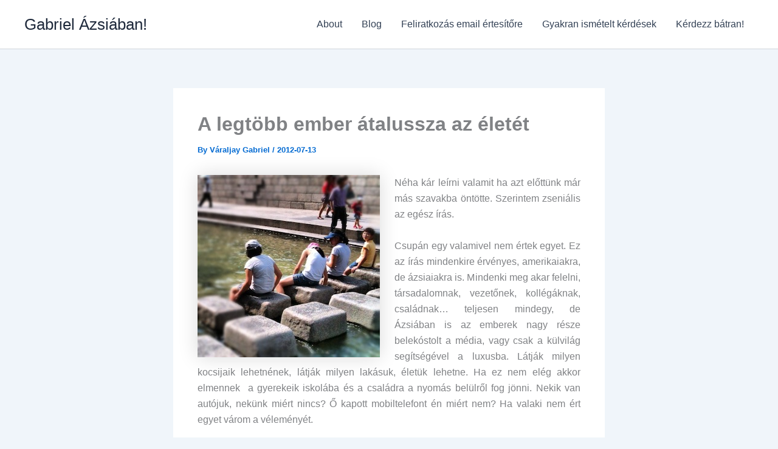

--- FILE ---
content_type: text/html; charset=UTF-8
request_url: https://varaljay.com/2012/07/a-legtobb-ember-atalussza-az-eletet/
body_size: 44371
content:
<!DOCTYPE html>
<html lang="hu" prefix="og: https://ogp.me/ns#">
<head>
<meta charset="UTF-8">
<meta name="viewport" content="width=device-width, initial-scale=1">
	<link rel="profile" href="https://gmpg.org/xfn/11"> 
		<style>img:is([sizes="auto" i], [sizes^="auto," i]) { contain-intrinsic-size: 3000px 1500px }</style>
	
<!-- Search Engine Optimization by Rank Math - https://rankmath.com/ -->
<title>A legtöbb ember átalussza az életét - Gabriel Ázsiában!</title>
<meta name="description" content="Néha kár leírni valamit ha azt előttünk már más szavakba öntötte. Szerintem zseniális az egész írás."/>
<meta name="robots" content="follow, index, max-snippet:-1, max-video-preview:-1, max-image-preview:large"/>
<link rel="canonical" href="https://varaljay.com/2012/07/a-legtobb-ember-atalussza-az-eletet/" />
<meta property="og:locale" content="hu_HU" />
<meta property="og:type" content="article" />
<meta property="og:title" content="A legtöbb ember átalussza az életét - Gabriel Ázsiában!" />
<meta property="og:description" content="Néha kár leírni valamit ha azt előttünk már más szavakba öntötte. Szerintem zseniális az egész írás." />
<meta property="og:url" content="https://varaljay.com/2012/07/a-legtobb-ember-atalussza-az-eletet/" />
<meta property="og:site_name" content="Gabriel Ázsiában!" />
<meta property="article:tag" content="élet" />
<meta property="article:tag" content="életstílus" />
<meta property="article:tag" content="én" />
<meta property="article:tag" content="hétköznapok" />
<meta property="article:tag" content="idézet" />
<meta property="article:tag" content="idő" />
<meta property="article:tag" content="Lépj ki a régi cipődből" />
<meta property="article:tag" content="létezés" />
<meta property="article:tag" content="nevelés" />
<meta property="article:tag" content="önmagad" />
<meta property="article:tag" content="Robert Betz" />
<meta property="article:tag" content="változás" />
<meta property="article:tag" content="világnézet" />
<meta property="article:section" content="Motiváció" />
<meta property="og:image" content="https://varaljay.com/wp-content/uploads/2012/07/2012-07-12-15.17.11.jpg" />
<meta property="og:image:secure_url" content="https://varaljay.com/wp-content/uploads/2012/07/2012-07-12-15.17.11.jpg" />
<meta property="og:image:width" content="300" />
<meta property="og:image:height" content="300" />
<meta property="og:image:alt" content="A legtöbb ember átalussza az életét" />
<meta property="og:image:type" content="image/jpeg" />
<meta property="article:published_time" content="2012-07-13T18:33:31+02:00" />
<meta name="twitter:card" content="summary_large_image" />
<meta name="twitter:title" content="A legtöbb ember átalussza az életét - Gabriel Ázsiában!" />
<meta name="twitter:description" content="Néha kár leírni valamit ha azt előttünk már más szavakba öntötte. Szerintem zseniális az egész írás." />
<meta name="twitter:image" content="https://varaljay.com/wp-content/uploads/2012/07/2012-07-12-15.17.11.jpg" />
<meta name="twitter:label1" content="Szerző:" />
<meta name="twitter:data1" content="Váraljay Gabriel" />
<meta name="twitter:label2" content="Olvasási idő" />
<meta name="twitter:data2" content="7 perc" />
<script type="application/ld+json" class="rank-math-schema">{"@context":"https://schema.org","@graph":[{"@type":["Person","Organization"],"@id":"https://varaljay.com/#person","name":"V\u00e1raljay Gabriel"},{"@type":"WebSite","@id":"https://varaljay.com/#website","url":"https://varaljay.com","name":"Gabriel \u00c1zsi\u00e1ban!","publisher":{"@id":"https://varaljay.com/#person"},"inLanguage":"hu"},{"@type":"ImageObject","@id":"http://varaljay.com/wp-content/uploads/2012/07/2012-07-12-15.17.11.jpg","url":"http://varaljay.com/wp-content/uploads/2012/07/2012-07-12-15.17.11.jpg","width":"200","height":"200","inLanguage":"hu"},{"@type":"BreadcrumbList","@id":"https://varaljay.com/2012/07/a-legtobb-ember-atalussza-az-eletet/#breadcrumb","itemListElement":[{"@type":"ListItem","position":"1","item":{"@id":"http://varaljay.com","name":"Home"}},{"@type":"ListItem","position":"2","item":{"@id":"https://varaljay.com/category/motivacio/","name":"Motiv\u00e1ci\u00f3"}},{"@type":"ListItem","position":"3","item":{"@id":"https://varaljay.com/2012/07/a-legtobb-ember-atalussza-az-eletet/","name":"A legt\u00f6bb ember \u00e1talussza az \u00e9let\u00e9t"}}]},{"@type":"WebPage","@id":"https://varaljay.com/2012/07/a-legtobb-ember-atalussza-az-eletet/#webpage","url":"https://varaljay.com/2012/07/a-legtobb-ember-atalussza-az-eletet/","name":"A legt\u00f6bb ember \u00e1talussza az \u00e9let\u00e9t - Gabriel \u00c1zsi\u00e1ban!","datePublished":"2012-07-13T18:33:31+02:00","dateModified":"2012-07-13T18:33:31+02:00","isPartOf":{"@id":"https://varaljay.com/#website"},"primaryImageOfPage":{"@id":"http://varaljay.com/wp-content/uploads/2012/07/2012-07-12-15.17.11.jpg"},"inLanguage":"hu","breadcrumb":{"@id":"https://varaljay.com/2012/07/a-legtobb-ember-atalussza-az-eletet/#breadcrumb"}},{"@type":"Person","@id":"https://varaljay.com/author/varaljay-2/","name":"V\u00e1raljay Gabriel","url":"https://varaljay.com/author/varaljay-2/","image":{"@type":"ImageObject","@id":"https://secure.gravatar.com/avatar/56efb0912394c9df69c3436e34c639db37c468347fc15031dc0c0b29cb3deea6?s=96&amp;r=g","url":"https://secure.gravatar.com/avatar/56efb0912394c9df69c3436e34c639db37c468347fc15031dc0c0b29cb3deea6?s=96&amp;r=g","caption":"V\u00e1raljay Gabriel","inLanguage":"hu"}},{"@type":"BlogPosting","headline":"A legt\u00f6bb ember \u00e1talussza az \u00e9let\u00e9t - Gabriel \u00c1zsi\u00e1ban!","datePublished":"2012-07-13T18:33:31+02:00","dateModified":"2012-07-13T18:33:31+02:00","articleSection":"Motiv\u00e1ci\u00f3","author":{"@id":"https://varaljay.com/author/varaljay-2/","name":"V\u00e1raljay Gabriel"},"publisher":{"@id":"https://varaljay.com/#person"},"description":"N\u00e9ha k\u00e1r le\u00edrni valamit ha azt el\u0151tt\u00fcnk m\u00e1r m\u00e1s szavakba \u00f6nt\u00f6tte. Szerintem zseni\u00e1lis az eg\u00e9sz \u00edr\u00e1s.","name":"A legt\u00f6bb ember \u00e1talussza az \u00e9let\u00e9t - Gabriel \u00c1zsi\u00e1ban!","@id":"https://varaljay.com/2012/07/a-legtobb-ember-atalussza-az-eletet/#richSnippet","isPartOf":{"@id":"https://varaljay.com/2012/07/a-legtobb-ember-atalussza-az-eletet/#webpage"},"image":{"@id":"http://varaljay.com/wp-content/uploads/2012/07/2012-07-12-15.17.11.jpg"},"inLanguage":"hu","mainEntityOfPage":{"@id":"https://varaljay.com/2012/07/a-legtobb-ember-atalussza-az-eletet/#webpage"}}]}</script>
<!-- /Rank Math WordPress SEO plugin -->

<link rel="alternate" type="application/rss+xml" title="Gabriel Ázsiában! &raquo; hírcsatorna" href="https://varaljay.com/feed/" />
<link rel="alternate" type="application/rss+xml" title="Gabriel Ázsiában! &raquo; hozzászólás hírcsatorna" href="https://varaljay.com/comments/feed/" />
<link rel="alternate" type="application/rss+xml" title="Gabriel Ázsiában! &raquo; A legtöbb ember átalussza az életét hozzászólás hírcsatorna" href="https://varaljay.com/2012/07/a-legtobb-ember-atalussza-az-eletet/feed/" />
<script>
window._wpemojiSettings = {"baseUrl":"https:\/\/s.w.org\/images\/core\/emoji\/16.0.1\/72x72\/","ext":".png","svgUrl":"https:\/\/s.w.org\/images\/core\/emoji\/16.0.1\/svg\/","svgExt":".svg","source":{"concatemoji":"https:\/\/varaljay.com\/wp-includes\/js\/wp-emoji-release.min.js?ver=6.8.3"}};
/*! This file is auto-generated */
!function(s,n){var o,i,e;function c(e){try{var t={supportTests:e,timestamp:(new Date).valueOf()};sessionStorage.setItem(o,JSON.stringify(t))}catch(e){}}function p(e,t,n){e.clearRect(0,0,e.canvas.width,e.canvas.height),e.fillText(t,0,0);var t=new Uint32Array(e.getImageData(0,0,e.canvas.width,e.canvas.height).data),a=(e.clearRect(0,0,e.canvas.width,e.canvas.height),e.fillText(n,0,0),new Uint32Array(e.getImageData(0,0,e.canvas.width,e.canvas.height).data));return t.every(function(e,t){return e===a[t]})}function u(e,t){e.clearRect(0,0,e.canvas.width,e.canvas.height),e.fillText(t,0,0);for(var n=e.getImageData(16,16,1,1),a=0;a<n.data.length;a++)if(0!==n.data[a])return!1;return!0}function f(e,t,n,a){switch(t){case"flag":return n(e,"\ud83c\udff3\ufe0f\u200d\u26a7\ufe0f","\ud83c\udff3\ufe0f\u200b\u26a7\ufe0f")?!1:!n(e,"\ud83c\udde8\ud83c\uddf6","\ud83c\udde8\u200b\ud83c\uddf6")&&!n(e,"\ud83c\udff4\udb40\udc67\udb40\udc62\udb40\udc65\udb40\udc6e\udb40\udc67\udb40\udc7f","\ud83c\udff4\u200b\udb40\udc67\u200b\udb40\udc62\u200b\udb40\udc65\u200b\udb40\udc6e\u200b\udb40\udc67\u200b\udb40\udc7f");case"emoji":return!a(e,"\ud83e\udedf")}return!1}function g(e,t,n,a){var r="undefined"!=typeof WorkerGlobalScope&&self instanceof WorkerGlobalScope?new OffscreenCanvas(300,150):s.createElement("canvas"),o=r.getContext("2d",{willReadFrequently:!0}),i=(o.textBaseline="top",o.font="600 32px Arial",{});return e.forEach(function(e){i[e]=t(o,e,n,a)}),i}function t(e){var t=s.createElement("script");t.src=e,t.defer=!0,s.head.appendChild(t)}"undefined"!=typeof Promise&&(o="wpEmojiSettingsSupports",i=["flag","emoji"],n.supports={everything:!0,everythingExceptFlag:!0},e=new Promise(function(e){s.addEventListener("DOMContentLoaded",e,{once:!0})}),new Promise(function(t){var n=function(){try{var e=JSON.parse(sessionStorage.getItem(o));if("object"==typeof e&&"number"==typeof e.timestamp&&(new Date).valueOf()<e.timestamp+604800&&"object"==typeof e.supportTests)return e.supportTests}catch(e){}return null}();if(!n){if("undefined"!=typeof Worker&&"undefined"!=typeof OffscreenCanvas&&"undefined"!=typeof URL&&URL.createObjectURL&&"undefined"!=typeof Blob)try{var e="postMessage("+g.toString()+"("+[JSON.stringify(i),f.toString(),p.toString(),u.toString()].join(",")+"));",a=new Blob([e],{type:"text/javascript"}),r=new Worker(URL.createObjectURL(a),{name:"wpTestEmojiSupports"});return void(r.onmessage=function(e){c(n=e.data),r.terminate(),t(n)})}catch(e){}c(n=g(i,f,p,u))}t(n)}).then(function(e){for(var t in e)n.supports[t]=e[t],n.supports.everything=n.supports.everything&&n.supports[t],"flag"!==t&&(n.supports.everythingExceptFlag=n.supports.everythingExceptFlag&&n.supports[t]);n.supports.everythingExceptFlag=n.supports.everythingExceptFlag&&!n.supports.flag,n.DOMReady=!1,n.readyCallback=function(){n.DOMReady=!0}}).then(function(){return e}).then(function(){var e;n.supports.everything||(n.readyCallback(),(e=n.source||{}).concatemoji?t(e.concatemoji):e.wpemoji&&e.twemoji&&(t(e.twemoji),t(e.wpemoji)))}))}((window,document),window._wpemojiSettings);
</script>
<link rel='stylesheet' id='astra-theme-css-css' href='https://varaljay.com/wp-content/themes/astra/assets/css/minified/main.min.css?ver=4.11.15' media='all' />
<style id='astra-theme-css-inline-css'>
:root{--ast-post-nav-space:0;--ast-container-default-xlg-padding:2.5em;--ast-container-default-lg-padding:2.5em;--ast-container-default-slg-padding:2em;--ast-container-default-md-padding:2.5em;--ast-container-default-sm-padding:2.5em;--ast-container-default-xs-padding:2.4em;--ast-container-default-xxs-padding:1.8em;--ast-code-block-background:#ECEFF3;--ast-comment-inputs-background:#F9FAFB;--ast-normal-container-width:1200px;--ast-narrow-container-width:750px;--ast-blog-title-font-weight:600;--ast-blog-meta-weight:600;--ast-global-color-primary:var(--ast-global-color-4);--ast-global-color-secondary:var(--ast-global-color-5);--ast-global-color-alternate-background:var(--ast-global-color-6);--ast-global-color-subtle-background:var(--ast-global-color-7);--ast-bg-style-guide:#F8FAFC;--ast-shadow-style-guide:0px 0px 4px 0 #00000057;--ast-global-dark-bg-style:#fff;--ast-global-dark-lfs:#fbfbfb;--ast-widget-bg-color:#fafafa;--ast-wc-container-head-bg-color:#fbfbfb;--ast-title-layout-bg:#eeeeee;--ast-search-border-color:#e7e7e7;--ast-lifter-hover-bg:#e6e6e6;--ast-gallery-block-color:#000;--srfm-color-input-label:var(--ast-global-color-2);}html{font-size:100%;}a{color:var(--ast-global-color-0);}a:hover,a:focus{color:var(--ast-global-color-1);}body,button,input,select,textarea,.ast-button,.ast-custom-button{font-family:-apple-system,BlinkMacSystemFont,Segoe UI,Roboto,Oxygen-Sans,Ubuntu,Cantarell,Helvetica Neue,sans-serif;font-weight:400;font-size:16px;font-size:1rem;line-height:var(--ast-body-line-height,1.65);}blockquote{color:var(--ast-global-color-3);}h1,h2,h3,h4,h5,h6,.entry-content :where(h1,h2,h3,h4,h5,h6),.site-title,.site-title a{font-weight:600;}.ast-site-identity .site-title a{color:var(--ast-global-color-2);}.site-title{font-size:26px;font-size:1.625rem;display:block;}.site-header .site-description{font-size:15px;font-size:0.9375rem;display:none;}.entry-title{font-size:20px;font-size:1.25rem;}.ast-blog-single-element.ast-taxonomy-container a{font-size:14px;font-size:0.875rem;}.ast-blog-meta-container{font-size:13px;font-size:0.8125rem;}.archive .ast-article-post .ast-article-inner,.blog .ast-article-post .ast-article-inner,.archive .ast-article-post .ast-article-inner:hover,.blog .ast-article-post .ast-article-inner:hover{border-top-left-radius:6px;border-top-right-radius:6px;border-bottom-right-radius:6px;border-bottom-left-radius:6px;overflow:hidden;}h1,.entry-content :where(h1){font-size:36px;font-size:2.25rem;font-weight:600;line-height:1.4em;}h2,.entry-content :where(h2){font-size:30px;font-size:1.875rem;font-weight:600;line-height:1.3em;}h3,.entry-content :where(h3){font-size:24px;font-size:1.5rem;font-weight:600;line-height:1.3em;}h4,.entry-content :where(h4){font-size:20px;font-size:1.25rem;line-height:1.2em;font-weight:600;}h5,.entry-content :where(h5){font-size:18px;font-size:1.125rem;line-height:1.2em;font-weight:600;}h6,.entry-content :where(h6){font-size:16px;font-size:1rem;line-height:1.25em;font-weight:600;}::selection{background-color:var(--ast-global-color-0);color:#ffffff;}body,h1,h2,h3,h4,h5,h6,.entry-title a,.entry-content :where(h1,h2,h3,h4,h5,h6){color:var(--ast-global-color-3);}.tagcloud a:hover,.tagcloud a:focus,.tagcloud a.current-item{color:#ffffff;border-color:var(--ast-global-color-0);background-color:var(--ast-global-color-0);}input:focus,input[type="text"]:focus,input[type="email"]:focus,input[type="url"]:focus,input[type="password"]:focus,input[type="reset"]:focus,input[type="search"]:focus,textarea:focus{border-color:var(--ast-global-color-0);}input[type="radio"]:checked,input[type=reset],input[type="checkbox"]:checked,input[type="checkbox"]:hover:checked,input[type="checkbox"]:focus:checked,input[type=range]::-webkit-slider-thumb{border-color:var(--ast-global-color-0);background-color:var(--ast-global-color-0);box-shadow:none;}.site-footer a:hover + .post-count,.site-footer a:focus + .post-count{background:var(--ast-global-color-0);border-color:var(--ast-global-color-0);}.single .nav-links .nav-previous,.single .nav-links .nav-next{color:var(--ast-global-color-0);}.entry-meta,.entry-meta *{line-height:1.45;color:var(--ast-global-color-0);font-weight:600;}.entry-meta a:not(.ast-button):hover,.entry-meta a:not(.ast-button):hover *,.entry-meta a:not(.ast-button):focus,.entry-meta a:not(.ast-button):focus *,.page-links > .page-link,.page-links .page-link:hover,.post-navigation a:hover{color:var(--ast-global-color-1);}#cat option,.secondary .calendar_wrap thead a,.secondary .calendar_wrap thead a:visited{color:var(--ast-global-color-0);}.secondary .calendar_wrap #today,.ast-progress-val span{background:var(--ast-global-color-0);}.secondary a:hover + .post-count,.secondary a:focus + .post-count{background:var(--ast-global-color-0);border-color:var(--ast-global-color-0);}.calendar_wrap #today > a{color:#ffffff;}.page-links .page-link,.single .post-navigation a{color:var(--ast-global-color-3);}.ast-search-menu-icon .search-form button.search-submit{padding:0 4px;}.ast-search-menu-icon form.search-form{padding-right:0;}.ast-search-menu-icon.slide-search input.search-field{width:0;}.ast-header-search .ast-search-menu-icon.ast-dropdown-active .search-form,.ast-header-search .ast-search-menu-icon.ast-dropdown-active .search-field:focus{transition:all 0.2s;}.search-form input.search-field:focus{outline:none;}.ast-search-menu-icon .search-form button.search-submit:focus,.ast-theme-transparent-header .ast-header-search .ast-dropdown-active .ast-icon,.ast-theme-transparent-header .ast-inline-search .search-field:focus .ast-icon{color:var(--ast-global-color-1);}.ast-header-search .slide-search .search-form{border:2px solid var(--ast-global-color-0);}.ast-header-search .slide-search .search-field{background-color:(--ast-global-dark-bg-style);}.ast-archive-title{color:var(--ast-global-color-2);}.widget-title{font-size:22px;font-size:1.375rem;color:var(--ast-global-color-2);}.ast-single-post .entry-content a,.ast-comment-content a:not(.ast-comment-edit-reply-wrap a){text-decoration:underline;}.ast-single-post .entry-content .uagb-tab a,.ast-single-post .entry-content .uagb-ifb-cta a,.ast-single-post .entry-content .uabb-module-content a,.ast-single-post .entry-content .uagb-post-grid a,.ast-single-post .entry-content .uagb-timeline a,.ast-single-post .entry-content .uagb-toc__wrap a,.ast-single-post .entry-content .uagb-taxomony-box a,.entry-content .wp-block-latest-posts > li > a,.ast-single-post .entry-content .wp-block-file__button,a.ast-post-filter-single,.ast-single-post .ast-comment-content .comment-reply-link,.ast-single-post .ast-comment-content .comment-edit-link{text-decoration:none;}.ast-search-menu-icon.slide-search a:focus-visible:focus-visible,.astra-search-icon:focus-visible,#close:focus-visible,a:focus-visible,.ast-menu-toggle:focus-visible,.site .skip-link:focus-visible,.wp-block-loginout input:focus-visible,.wp-block-search.wp-block-search__button-inside .wp-block-search__inside-wrapper,.ast-header-navigation-arrow:focus-visible,.ast-orders-table__row .ast-orders-table__cell:focus-visible,a#ast-apply-coupon:focus-visible,#ast-apply-coupon:focus-visible,#close:focus-visible,.button.search-submit:focus-visible,#search_submit:focus,.normal-search:focus-visible,.ast-header-account-wrap:focus-visible,.astra-cart-drawer-close:focus,.ast-single-variation:focus,.ast-button:focus{outline-style:dotted;outline-color:inherit;outline-width:thin;}input:focus,input[type="text"]:focus,input[type="email"]:focus,input[type="url"]:focus,input[type="password"]:focus,input[type="reset"]:focus,input[type="search"]:focus,input[type="number"]:focus,textarea:focus,.wp-block-search__input:focus,[data-section="section-header-mobile-trigger"] .ast-button-wrap .ast-mobile-menu-trigger-minimal:focus,.ast-mobile-popup-drawer.active .menu-toggle-close:focus,#ast-scroll-top:focus,#coupon_code:focus,#ast-coupon-code:focus{border-style:dotted;border-color:inherit;border-width:thin;}input{outline:none;}.ast-logo-title-inline .site-logo-img{padding-right:1em;}body .ast-oembed-container *{position:absolute;top:0;width:100%;height:100%;left:0;}body .wp-block-embed-pocket-casts .ast-oembed-container *{position:unset;}.ast-single-post-featured-section + article {margin-top: 2em;}.site-content .ast-single-post-featured-section img {width: 100%;overflow: hidden;object-fit: cover;}.ast-separate-container .site-content .ast-single-post-featured-section + article {margin-top: -80px;z-index: 9;position: relative;border-radius: 4px;}@media (min-width: 922px) {.ast-no-sidebar .site-content .ast-article-image-container--wide {margin-left: -120px;margin-right: -120px;max-width: unset;width: unset;}.ast-left-sidebar .site-content .ast-article-image-container--wide,.ast-right-sidebar .site-content .ast-article-image-container--wide {margin-left: -10px;margin-right: -10px;}.site-content .ast-article-image-container--full {margin-left: calc( -50vw + 50%);margin-right: calc( -50vw + 50%);max-width: 100vw;width: 100vw;}.ast-left-sidebar .site-content .ast-article-image-container--full,.ast-right-sidebar .site-content .ast-article-image-container--full {margin-left: -10px;margin-right: -10px;max-width: inherit;width: auto;}}.site > .ast-single-related-posts-container {margin-top: 0;}@media (min-width: 922px) {.ast-desktop .ast-container--narrow {max-width: var(--ast-narrow-container-width);margin: 0 auto;}}input[type="text"],input[type="number"],input[type="email"],input[type="url"],input[type="password"],input[type="search"],input[type=reset],input[type=tel],input[type=date],select,textarea{font-size:16px;font-style:normal;font-weight:400;line-height:24px;width:100%;padding:12px 16px;border-radius:4px;box-shadow:0px 1px 2px 0px rgba(0,0,0,0.05);color:var(--ast-form-input-text,#475569);}input[type="text"],input[type="number"],input[type="email"],input[type="url"],input[type="password"],input[type="search"],input[type=reset],input[type=tel],input[type=date],select{height:40px;}input[type="date"]{border-width:1px;border-style:solid;border-color:var(--ast-border-color);background:var( --ast-global-color-secondary,--ast-global-color-5 );}input[type="text"]:focus,input[type="number"]:focus,input[type="email"]:focus,input[type="url"]:focus,input[type="password"]:focus,input[type="search"]:focus,input[type=reset]:focus,input[type="tel"]:focus,input[type="date"]:focus,select:focus,textarea:focus{border-color:#046BD2;box-shadow:none;outline:none;color:var(--ast-form-input-focus-text,#475569);}label,legend{color:#111827;font-size:14px;font-style:normal;font-weight:500;line-height:20px;}select{padding:6px 10px;}fieldset{padding:30px;border-radius:4px;}button,.ast-button,.button,input[type="button"],input[type="reset"],input[type="submit"],a:where(.wp-block-button__link){border-radius:4px;box-shadow:0px 1px 2px 0px rgba(0,0,0,0.05);}:root{--ast-comment-inputs-background:#FFF;}::placeholder{color:var(--ast-form-field-color,#9CA3AF);}::-ms-input-placeholder{color:var(--ast-form-field-color,#9CA3AF);}@media (max-width:921.9px){#ast-desktop-header{display:none;}}@media (min-width:922px){#ast-mobile-header{display:none;}}.wp-block-buttons.aligncenter{justify-content:center;}@media (max-width:921px){.ast-theme-transparent-header #primary,.ast-theme-transparent-header #secondary{padding:0;}}@media (max-width:921px){.ast-plain-container.ast-no-sidebar #primary{padding:0;}}.ast-plain-container.ast-no-sidebar #primary{margin-top:0;margin-bottom:0;}@media (min-width:1200px){.ast-plain-container.ast-no-sidebar #primary{margin-top:60px;margin-bottom:60px;}}.wp-block-button.is-style-outline .wp-block-button__link{border-color:var(--ast-global-color-0);}div.wp-block-button.is-style-outline > .wp-block-button__link:not(.has-text-color),div.wp-block-button.wp-block-button__link.is-style-outline:not(.has-text-color){color:var(--ast-global-color-0);}.wp-block-button.is-style-outline .wp-block-button__link:hover,.wp-block-buttons .wp-block-button.is-style-outline .wp-block-button__link:focus,.wp-block-buttons .wp-block-button.is-style-outline > .wp-block-button__link:not(.has-text-color):hover,.wp-block-buttons .wp-block-button.wp-block-button__link.is-style-outline:not(.has-text-color):hover{color:#ffffff;background-color:var(--ast-global-color-1);border-color:var(--ast-global-color-1);}.post-page-numbers.current .page-link,.ast-pagination .page-numbers.current{color:#ffffff;border-color:var(--ast-global-color-0);background-color:var(--ast-global-color-0);}.wp-block-buttons .wp-block-button.is-style-outline .wp-block-button__link.wp-element-button,.ast-outline-button,.wp-block-uagb-buttons-child .uagb-buttons-repeater.ast-outline-button{border-color:var(--ast-global-color-0);border-top-width:2px;border-right-width:2px;border-bottom-width:2px;border-left-width:2px;font-family:inherit;font-weight:500;font-size:16px;font-size:1rem;line-height:1em;padding-top:13px;padding-right:30px;padding-bottom:13px;padding-left:30px;}.wp-block-buttons .wp-block-button.is-style-outline > .wp-block-button__link:not(.has-text-color),.wp-block-buttons .wp-block-button.wp-block-button__link.is-style-outline:not(.has-text-color),.ast-outline-button{color:var(--ast-global-color-0);}.wp-block-button.is-style-outline .wp-block-button__link:hover,.wp-block-buttons .wp-block-button.is-style-outline .wp-block-button__link:focus,.wp-block-buttons .wp-block-button.is-style-outline > .wp-block-button__link:not(.has-text-color):hover,.wp-block-buttons .wp-block-button.wp-block-button__link.is-style-outline:not(.has-text-color):hover,.ast-outline-button:hover,.ast-outline-button:focus,.wp-block-uagb-buttons-child .uagb-buttons-repeater.ast-outline-button:hover,.wp-block-uagb-buttons-child .uagb-buttons-repeater.ast-outline-button:focus{color:#ffffff;background-color:var(--ast-global-color-1);border-color:var(--ast-global-color-1);}.ast-single-post .entry-content a.ast-outline-button,.ast-single-post .entry-content .is-style-outline>.wp-block-button__link{text-decoration:none;}.wp-block-button .wp-block-button__link.wp-element-button.is-style-outline:not(.has-background),.wp-block-button.is-style-outline>.wp-block-button__link.wp-element-button:not(.has-background),.ast-outline-button{background-color:transparent;}.uagb-buttons-repeater.ast-outline-button{border-radius:9999px;}@media (max-width:921px){.wp-block-buttons .wp-block-button.is-style-outline .wp-block-button__link.wp-element-button,.ast-outline-button,.wp-block-uagb-buttons-child .uagb-buttons-repeater.ast-outline-button{padding-top:12px;padding-right:28px;padding-bottom:12px;padding-left:28px;}}@media (max-width:544px){.wp-block-buttons .wp-block-button.is-style-outline .wp-block-button__link.wp-element-button,.ast-outline-button,.wp-block-uagb-buttons-child .uagb-buttons-repeater.ast-outline-button{padding-top:10px;padding-right:24px;padding-bottom:10px;padding-left:24px;}}.entry-content[data-ast-blocks-layout] > figure{margin-bottom:1em;}h1.widget-title{font-weight:600;}h2.widget-title{font-weight:600;}h3.widget-title{font-weight:600;}#page{display:flex;flex-direction:column;min-height:100vh;}.ast-404-layout-1 h1.page-title{color:var(--ast-global-color-2);}.single .post-navigation a{line-height:1em;height:inherit;}.error-404 .page-sub-title{font-size:1.5rem;font-weight:inherit;}.search .site-content .content-area .search-form{margin-bottom:0;}#page .site-content{flex-grow:1;}.widget{margin-bottom:1.25em;}#secondary li{line-height:1.5em;}#secondary .wp-block-group h2{margin-bottom:0.7em;}#secondary h2{font-size:1.7rem;}.ast-separate-container .ast-article-post,.ast-separate-container .ast-article-single,.ast-separate-container .comment-respond{padding:2.5em;}.ast-separate-container .ast-article-single .ast-article-single{padding:0;}.ast-article-single .wp-block-post-template-is-layout-grid{padding-left:0;}.ast-separate-container .comments-title,.ast-narrow-container .comments-title{padding:1.5em 2em;}.ast-page-builder-template .comment-form-textarea,.ast-comment-formwrap .ast-grid-common-col{padding:0;}.ast-comment-formwrap{padding:0;display:inline-flex;column-gap:20px;width:100%;margin-left:0;margin-right:0;}.comments-area textarea#comment:focus,.comments-area textarea#comment:active,.comments-area .ast-comment-formwrap input[type="text"]:focus,.comments-area .ast-comment-formwrap input[type="text"]:active {box-shadow:none;outline:none;}.archive.ast-page-builder-template .entry-header{margin-top:2em;}.ast-page-builder-template .ast-comment-formwrap{width:100%;}.entry-title{margin-bottom:0.6em;}.ast-archive-description p{font-size:inherit;font-weight:inherit;line-height:inherit;}.ast-article-single img{box-shadow:0 0 30px 0 rgba(0,0,0,.15);-webkit-box-shadow:0 0 30px 0 rgba(0,0,0,.15);-moz-box-shadow:0 0 30px 0 rgba(0,0,0,.15);}.ast-separate-container .ast-comment-list li.depth-1,.hentry{margin-bottom:1.5em;}.site-content section.ast-archive-description{margin-bottom:2em;}@media (min-width:921px){.ast-left-sidebar.ast-page-builder-template #secondary,.archive.ast-right-sidebar.ast-page-builder-template .site-main{padding-left:20px;padding-right:20px;}}@media (max-width:544px){.ast-comment-formwrap.ast-row{column-gap:10px;display:inline-block;}#ast-commentform .ast-grid-common-col{position:relative;width:100%;}}@media (min-width:1201px){.ast-separate-container .ast-article-post,.ast-separate-container .ast-article-single,.ast-separate-container .ast-author-box,.ast-separate-container .ast-404-layout-1,.ast-separate-container .no-results{padding:2.5em;}}@media (max-width:921px){.ast-left-sidebar #content > .ast-container{display:flex;flex-direction:column-reverse;width:100%;}}@media (min-width:922px){.ast-separate-container.ast-right-sidebar #primary,.ast-separate-container.ast-left-sidebar #primary{border:0;}.search-no-results.ast-separate-container #primary{margin-bottom:4em;}}.wp-block-button .wp-block-button__link{color:#ffffff;}.wp-block-button .wp-block-button__link:hover,.wp-block-button .wp-block-button__link:focus{color:#ffffff;background-color:var(--ast-global-color-1);border-color:var(--ast-global-color-1);}.wp-block-button .wp-block-button__link,.wp-block-search .wp-block-search__button,body .wp-block-file .wp-block-file__button{border-color:var(--ast-global-color-0);background-color:var(--ast-global-color-0);color:#ffffff;font-family:inherit;font-weight:500;line-height:1em;font-size:16px;font-size:1rem;padding-top:15px;padding-right:30px;padding-bottom:15px;padding-left:30px;}.ast-single-post .entry-content .wp-block-button .wp-block-button__link,.ast-single-post .entry-content .wp-block-search .wp-block-search__button,body .entry-content .wp-block-file .wp-block-file__button{text-decoration:none;}@media (max-width:921px){.wp-block-button .wp-block-button__link,.wp-block-search .wp-block-search__button,body .wp-block-file .wp-block-file__button{padding-top:14px;padding-right:28px;padding-bottom:14px;padding-left:28px;}}@media (max-width:544px){.wp-block-button .wp-block-button__link,.wp-block-search .wp-block-search__button,body .wp-block-file .wp-block-file__button{padding-top:12px;padding-right:24px;padding-bottom:12px;padding-left:24px;}}.menu-toggle,button,.ast-button,.ast-custom-button,.button,input#submit,input[type="button"],input[type="submit"],input[type="reset"],#comments .submit,.search .search-submit,form[CLASS*="wp-block-search__"].wp-block-search .wp-block-search__inside-wrapper .wp-block-search__button,body .wp-block-file .wp-block-file__button,.search .search-submit{border-style:solid;border-top-width:0;border-right-width:0;border-left-width:0;border-bottom-width:0;color:#ffffff;border-color:var(--ast-global-color-0);background-color:var(--ast-global-color-0);padding-top:15px;padding-right:30px;padding-bottom:15px;padding-left:30px;font-family:inherit;font-weight:500;font-size:16px;font-size:1rem;line-height:1em;}button:focus,.menu-toggle:hover,button:hover,.ast-button:hover,.ast-custom-button:hover .button:hover,.ast-custom-button:hover ,input[type=reset]:hover,input[type=reset]:focus,input#submit:hover,input#submit:focus,input[type="button"]:hover,input[type="button"]:focus,input[type="submit"]:hover,input[type="submit"]:focus,form[CLASS*="wp-block-search__"].wp-block-search .wp-block-search__inside-wrapper .wp-block-search__button:hover,form[CLASS*="wp-block-search__"].wp-block-search .wp-block-search__inside-wrapper .wp-block-search__button:focus,body .wp-block-file .wp-block-file__button:hover,body .wp-block-file .wp-block-file__button:focus{color:#ffffff;background-color:var(--ast-global-color-1);border-color:var(--ast-global-color-1);}form[CLASS*="wp-block-search__"].wp-block-search .wp-block-search__inside-wrapper .wp-block-search__button.has-icon{padding-top:calc(15px - 3px);padding-right:calc(30px - 3px);padding-bottom:calc(15px - 3px);padding-left:calc(30px - 3px);}@media (max-width:921px){.menu-toggle,button,.ast-button,.ast-custom-button,.button,input#submit,input[type="button"],input[type="submit"],input[type="reset"],#comments .submit,.search .search-submit,form[CLASS*="wp-block-search__"].wp-block-search .wp-block-search__inside-wrapper .wp-block-search__button,body .wp-block-file .wp-block-file__button,.search .search-submit{padding-top:14px;padding-right:28px;padding-bottom:14px;padding-left:28px;}}@media (max-width:544px){.menu-toggle,button,.ast-button,.ast-custom-button,.button,input#submit,input[type="button"],input[type="submit"],input[type="reset"],#comments .submit,.search .search-submit,form[CLASS*="wp-block-search__"].wp-block-search .wp-block-search__inside-wrapper .wp-block-search__button,body .wp-block-file .wp-block-file__button,.search .search-submit{padding-top:12px;padding-right:24px;padding-bottom:12px;padding-left:24px;}}@media (max-width:921px){.ast-mobile-header-stack .main-header-bar .ast-search-menu-icon{display:inline-block;}.ast-header-break-point.ast-header-custom-item-outside .ast-mobile-header-stack .main-header-bar .ast-search-icon{margin:0;}.ast-comment-avatar-wrap img{max-width:2.5em;}.ast-comment-meta{padding:0 1.8888em 1.3333em;}}@media (min-width:544px){.ast-container{max-width:100%;}}@media (max-width:544px){.ast-separate-container .ast-article-post,.ast-separate-container .ast-article-single,.ast-separate-container .comments-title,.ast-separate-container .ast-archive-description{padding:1.5em 1em;}.ast-separate-container #content .ast-container{padding-left:0.54em;padding-right:0.54em;}.ast-separate-container .ast-comment-list .bypostauthor{padding:.5em;}.ast-search-menu-icon.ast-dropdown-active .search-field{width:170px;}} #ast-mobile-header .ast-site-header-cart-li a{pointer-events:none;}.ast-separate-container{background-color:var(--ast-global-color-5);}@media (max-width:921px){.site-title{display:block;}.site-header .site-description{display:none;}h1,.entry-content :where(h1){font-size:30px;font-size:1.875rem;}h2,.entry-content :where(h2){font-size:25px;font-size:1.5625rem;}h3,.entry-content :where(h3){font-size:20px;font-size:1.25rem;}}@media (max-width:544px){.site-title{display:block;}.site-header .site-description{display:none;}h1,.entry-content :where(h1){font-size:30px;font-size:1.875rem;}h2,.entry-content :where(h2){font-size:25px;font-size:1.5625rem;}h3,.entry-content :where(h3){font-size:20px;font-size:1.25rem;}}@media (max-width:921px){html{font-size:91.2%;}}@media (max-width:544px){html{font-size:91.2%;}}@media (min-width:922px){.ast-container{max-width:1240px;}}@media (min-width:922px){.ast-narrow-container .site-content > .ast-container{max-width:750px;}}@media (min-width:922px){.ast-narrow-container .site-content > .ast-container{max-width:750px;}}@media (min-width:922px){.site-content .ast-container{display:flex;}}@media (max-width:921px){.site-content .ast-container{flex-direction:column;}}.entry-content :where(h1,h2,h3,h4,h5,h6){clear:none;}@media (min-width:922px){.main-header-menu .sub-menu .menu-item.ast-left-align-sub-menu:hover > .sub-menu,.main-header-menu .sub-menu .menu-item.ast-left-align-sub-menu.focus > .sub-menu{margin-left:-0px;}}.entry-content li > p{margin-bottom:0;}.site .comments-area{padding-bottom:2em;margin-top:2em;}.wp-block-file {display: flex;align-items: center;flex-wrap: wrap;justify-content: space-between;}.wp-block-pullquote {border: none;}.wp-block-pullquote blockquote::before {content: "\201D";font-family: "Helvetica",sans-serif;display: flex;transform: rotate( 180deg );font-size: 6rem;font-style: normal;line-height: 1;font-weight: bold;align-items: center;justify-content: center;}.has-text-align-right > blockquote::before {justify-content: flex-start;}.has-text-align-left > blockquote::before {justify-content: flex-end;}figure.wp-block-pullquote.is-style-solid-color blockquote {max-width: 100%;text-align: inherit;}:root {--wp--custom--ast-default-block-top-padding: 3em;--wp--custom--ast-default-block-right-padding: 3em;--wp--custom--ast-default-block-bottom-padding: 3em;--wp--custom--ast-default-block-left-padding: 3em;--wp--custom--ast-container-width: 1200px;--wp--custom--ast-content-width-size: 1200px;--wp--custom--ast-wide-width-size: calc(1200px + var(--wp--custom--ast-default-block-left-padding) + var(--wp--custom--ast-default-block-right-padding));}.ast-narrow-container {--wp--custom--ast-content-width-size: 750px;--wp--custom--ast-wide-width-size: 750px;}@media(max-width: 921px) {:root {--wp--custom--ast-default-block-top-padding: 3em;--wp--custom--ast-default-block-right-padding: 2em;--wp--custom--ast-default-block-bottom-padding: 3em;--wp--custom--ast-default-block-left-padding: 2em;}}@media(max-width: 544px) {:root {--wp--custom--ast-default-block-top-padding: 3em;--wp--custom--ast-default-block-right-padding: 1.5em;--wp--custom--ast-default-block-bottom-padding: 3em;--wp--custom--ast-default-block-left-padding: 1.5em;}}.entry-content > .wp-block-group,.entry-content > .wp-block-cover,.entry-content > .wp-block-columns {padding-top: var(--wp--custom--ast-default-block-top-padding);padding-right: var(--wp--custom--ast-default-block-right-padding);padding-bottom: var(--wp--custom--ast-default-block-bottom-padding);padding-left: var(--wp--custom--ast-default-block-left-padding);}.ast-plain-container.ast-no-sidebar .entry-content > .alignfull,.ast-page-builder-template .ast-no-sidebar .entry-content > .alignfull {margin-left: calc( -50vw + 50%);margin-right: calc( -50vw + 50%);max-width: 100vw;width: 100vw;}.ast-plain-container.ast-no-sidebar .entry-content .alignfull .alignfull,.ast-page-builder-template.ast-no-sidebar .entry-content .alignfull .alignfull,.ast-plain-container.ast-no-sidebar .entry-content .alignfull .alignwide,.ast-page-builder-template.ast-no-sidebar .entry-content .alignfull .alignwide,.ast-plain-container.ast-no-sidebar .entry-content .alignwide .alignfull,.ast-page-builder-template.ast-no-sidebar .entry-content .alignwide .alignfull,.ast-plain-container.ast-no-sidebar .entry-content .alignwide .alignwide,.ast-page-builder-template.ast-no-sidebar .entry-content .alignwide .alignwide,.ast-plain-container.ast-no-sidebar .entry-content .wp-block-column .alignfull,.ast-page-builder-template.ast-no-sidebar .entry-content .wp-block-column .alignfull,.ast-plain-container.ast-no-sidebar .entry-content .wp-block-column .alignwide,.ast-page-builder-template.ast-no-sidebar .entry-content .wp-block-column .alignwide {margin-left: auto;margin-right: auto;width: 100%;}[data-ast-blocks-layout] .wp-block-separator:not(.is-style-dots) {height: 0;}[data-ast-blocks-layout] .wp-block-separator {margin: 20px auto;}[data-ast-blocks-layout] .wp-block-separator:not(.is-style-wide):not(.is-style-dots) {max-width: 100px;}[data-ast-blocks-layout] .wp-block-separator.has-background {padding: 0;}.entry-content[data-ast-blocks-layout] > * {max-width: var(--wp--custom--ast-content-width-size);margin-left: auto;margin-right: auto;}.entry-content[data-ast-blocks-layout] > .alignwide {max-width: var(--wp--custom--ast-wide-width-size);}.entry-content[data-ast-blocks-layout] .alignfull {max-width: none;}.entry-content .wp-block-columns {margin-bottom: 0;}blockquote {margin: 1.5em;border-color: rgba(0,0,0,0.05);}.wp-block-quote:not(.has-text-align-right):not(.has-text-align-center) {border-left: 5px solid rgba(0,0,0,0.05);}.has-text-align-right > blockquote,blockquote.has-text-align-right {border-right: 5px solid rgba(0,0,0,0.05);}.has-text-align-left > blockquote,blockquote.has-text-align-left {border-left: 5px solid rgba(0,0,0,0.05);}.wp-block-site-tagline,.wp-block-latest-posts .read-more {margin-top: 15px;}.wp-block-loginout p label {display: block;}.wp-block-loginout p:not(.login-remember):not(.login-submit) input {width: 100%;}.wp-block-loginout input:focus {border-color: transparent;}.wp-block-loginout input:focus {outline: thin dotted;}.entry-content .wp-block-media-text .wp-block-media-text__content {padding: 0 0 0 8%;}.entry-content .wp-block-media-text.has-media-on-the-right .wp-block-media-text__content {padding: 0 8% 0 0;}.entry-content .wp-block-media-text.has-background .wp-block-media-text__content {padding: 8%;}.entry-content .wp-block-cover:not([class*="background-color"]):not(.has-text-color.has-link-color) .wp-block-cover__inner-container,.entry-content .wp-block-cover:not([class*="background-color"]) .wp-block-cover-image-text,.entry-content .wp-block-cover:not([class*="background-color"]) .wp-block-cover-text,.entry-content .wp-block-cover-image:not([class*="background-color"]) .wp-block-cover__inner-container,.entry-content .wp-block-cover-image:not([class*="background-color"]) .wp-block-cover-image-text,.entry-content .wp-block-cover-image:not([class*="background-color"]) .wp-block-cover-text {color: var(--ast-global-color-primary,var(--ast-global-color-5));}.wp-block-loginout .login-remember input {width: 1.1rem;height: 1.1rem;margin: 0 5px 4px 0;vertical-align: middle;}.wp-block-latest-posts > li > *:first-child,.wp-block-latest-posts:not(.is-grid) > li:first-child {margin-top: 0;}.entry-content > .wp-block-buttons,.entry-content > .wp-block-uagb-buttons {margin-bottom: 1.5em;}.wp-block-search__inside-wrapper .wp-block-search__input {padding: 0 10px;color: var(--ast-global-color-3);background: var(--ast-global-color-primary,var(--ast-global-color-5));border-color: var(--ast-border-color);}.wp-block-latest-posts .read-more {margin-bottom: 1.5em;}.wp-block-search__no-button .wp-block-search__inside-wrapper .wp-block-search__input {padding-top: 5px;padding-bottom: 5px;}.wp-block-latest-posts .wp-block-latest-posts__post-date,.wp-block-latest-posts .wp-block-latest-posts__post-author {font-size: 1rem;}.wp-block-latest-posts > li > *,.wp-block-latest-posts:not(.is-grid) > li {margin-top: 12px;margin-bottom: 12px;}.ast-page-builder-template .entry-content[data-ast-blocks-layout] > .alignwide:where(:not(.uagb-is-root-container):not(.spectra-is-root-container)) > * {max-width: var(--wp--custom--ast-wide-width-size);}.ast-page-builder-template .entry-content[data-ast-blocks-layout] > .inherit-container-width > *,.ast-page-builder-template .entry-content[data-ast-blocks-layout] > *:not(.wp-block-group):where(:not(.uagb-is-root-container):not(.spectra-is-root-container)) > *,.entry-content[data-ast-blocks-layout] > .wp-block-cover .wp-block-cover__inner-container {max-width: none ;margin-left: auto;margin-right: auto;}.ast-page-builder-template .entry-content[data-ast-blocks-layout] > *,.ast-page-builder-template .entry-content[data-ast-blocks-layout] > .alignfull:where(:not(.wp-block-group):not(.uagb-is-root-container):not(.spectra-is-root-container)) > * {max-width: none;}.entry-content[data-ast-blocks-layout] .wp-block-cover:not(.alignleft):not(.alignright) {width: auto;}@media(max-width: 1200px) {.ast-separate-container .entry-content > .alignfull,.ast-separate-container .entry-content[data-ast-blocks-layout] > .alignwide,.ast-plain-container .entry-content[data-ast-blocks-layout] > .alignwide,.ast-plain-container .entry-content .alignfull {margin-left: calc(-1 * min(var(--ast-container-default-xlg-padding),20px)) ;margin-right: calc(-1 * min(var(--ast-container-default-xlg-padding),20px));}}@media(min-width: 1201px) {.ast-separate-container .entry-content > .alignfull {margin-left: calc(-1 * var(--ast-container-default-xlg-padding) );margin-right: calc(-1 * var(--ast-container-default-xlg-padding) );}.ast-separate-container .entry-content[data-ast-blocks-layout] > .alignwide,.ast-plain-container .entry-content[data-ast-blocks-layout] > .alignwide {margin-left: auto;margin-right: auto;}}@media(min-width: 921px) {.ast-separate-container .entry-content .wp-block-group.alignwide:not(.inherit-container-width) > :where(:not(.alignleft):not(.alignright)),.ast-plain-container .entry-content .wp-block-group.alignwide:not(.inherit-container-width) > :where(:not(.alignleft):not(.alignright)) {max-width: calc( var(--wp--custom--ast-content-width-size) + 80px );}.ast-plain-container.ast-right-sidebar .entry-content[data-ast-blocks-layout] .alignfull,.ast-plain-container.ast-left-sidebar .entry-content[data-ast-blocks-layout] .alignfull {margin-left: -60px;margin-right: -60px;}}@media(min-width: 544px) {.entry-content > .alignleft {margin-right: 20px;}.entry-content > .alignright {margin-left: 20px;}}@media (max-width:544px){.wp-block-columns .wp-block-column:not(:last-child){margin-bottom:20px;}.wp-block-latest-posts{margin:0;}}@media( max-width: 600px ) {.entry-content .wp-block-media-text .wp-block-media-text__content,.entry-content .wp-block-media-text.has-media-on-the-right .wp-block-media-text__content {padding: 8% 0 0;}.entry-content .wp-block-media-text.has-background .wp-block-media-text__content {padding: 8%;}}.ast-page-builder-template .entry-header {padding-left: 0;}.ast-narrow-container .site-content .wp-block-uagb-image--align-full .wp-block-uagb-image__figure {max-width: 100%;margin-left: auto;margin-right: auto;}.entry-content ul,.entry-content ol {padding: revert;margin: revert;padding-left: 20px;}:root .has-ast-global-color-0-color{color:var(--ast-global-color-0);}:root .has-ast-global-color-0-background-color{background-color:var(--ast-global-color-0);}:root .wp-block-button .has-ast-global-color-0-color{color:var(--ast-global-color-0);}:root .wp-block-button .has-ast-global-color-0-background-color{background-color:var(--ast-global-color-0);}:root .has-ast-global-color-1-color{color:var(--ast-global-color-1);}:root .has-ast-global-color-1-background-color{background-color:var(--ast-global-color-1);}:root .wp-block-button .has-ast-global-color-1-color{color:var(--ast-global-color-1);}:root .wp-block-button .has-ast-global-color-1-background-color{background-color:var(--ast-global-color-1);}:root .has-ast-global-color-2-color{color:var(--ast-global-color-2);}:root .has-ast-global-color-2-background-color{background-color:var(--ast-global-color-2);}:root .wp-block-button .has-ast-global-color-2-color{color:var(--ast-global-color-2);}:root .wp-block-button .has-ast-global-color-2-background-color{background-color:var(--ast-global-color-2);}:root .has-ast-global-color-3-color{color:var(--ast-global-color-3);}:root .has-ast-global-color-3-background-color{background-color:var(--ast-global-color-3);}:root .wp-block-button .has-ast-global-color-3-color{color:var(--ast-global-color-3);}:root .wp-block-button .has-ast-global-color-3-background-color{background-color:var(--ast-global-color-3);}:root .has-ast-global-color-4-color{color:var(--ast-global-color-4);}:root .has-ast-global-color-4-background-color{background-color:var(--ast-global-color-4);}:root .wp-block-button .has-ast-global-color-4-color{color:var(--ast-global-color-4);}:root .wp-block-button .has-ast-global-color-4-background-color{background-color:var(--ast-global-color-4);}:root .has-ast-global-color-5-color{color:var(--ast-global-color-5);}:root .has-ast-global-color-5-background-color{background-color:var(--ast-global-color-5);}:root .wp-block-button .has-ast-global-color-5-color{color:var(--ast-global-color-5);}:root .wp-block-button .has-ast-global-color-5-background-color{background-color:var(--ast-global-color-5);}:root .has-ast-global-color-6-color{color:var(--ast-global-color-6);}:root .has-ast-global-color-6-background-color{background-color:var(--ast-global-color-6);}:root .wp-block-button .has-ast-global-color-6-color{color:var(--ast-global-color-6);}:root .wp-block-button .has-ast-global-color-6-background-color{background-color:var(--ast-global-color-6);}:root .has-ast-global-color-7-color{color:var(--ast-global-color-7);}:root .has-ast-global-color-7-background-color{background-color:var(--ast-global-color-7);}:root .wp-block-button .has-ast-global-color-7-color{color:var(--ast-global-color-7);}:root .wp-block-button .has-ast-global-color-7-background-color{background-color:var(--ast-global-color-7);}:root .has-ast-global-color-8-color{color:var(--ast-global-color-8);}:root .has-ast-global-color-8-background-color{background-color:var(--ast-global-color-8);}:root .wp-block-button .has-ast-global-color-8-color{color:var(--ast-global-color-8);}:root .wp-block-button .has-ast-global-color-8-background-color{background-color:var(--ast-global-color-8);}:root{--ast-global-color-0:#046bd2;--ast-global-color-1:#045cb4;--ast-global-color-2:#1e293b;--ast-global-color-3:#334155;--ast-global-color-4:#FFFFFF;--ast-global-color-5:#F0F5FA;--ast-global-color-6:#111111;--ast-global-color-7:#D1D5DB;--ast-global-color-8:#111111;}:root {--ast-border-color : var(--ast-global-color-7);}.ast-single-entry-banner {-js-display: flex;display: flex;flex-direction: column;justify-content: center;text-align: center;position: relative;background: var(--ast-title-layout-bg);}.ast-single-entry-banner[data-banner-layout="layout-1"] {max-width: 1200px;background: inherit;padding: 20px 0;}.ast-single-entry-banner[data-banner-width-type="custom"] {margin: 0 auto;width: 100%;}.ast-single-entry-banner + .site-content .entry-header {margin-bottom: 0;}.site .ast-author-avatar {--ast-author-avatar-size: ;}a.ast-underline-text {text-decoration: underline;}.ast-container > .ast-terms-link {position: relative;display: block;}a.ast-button.ast-badge-tax {padding: 4px 8px;border-radius: 3px;font-size: inherit;}header.entry-header{text-align:left;}header.entry-header .entry-title{font-weight:600;font-size:32px;font-size:2rem;}header.entry-header .entry-meta,header.entry-header .entry-meta *{font-weight:600;font-size:13px;font-size:0.8125rem;}header.entry-header > *:not(:last-child){margin-bottom:15px;}header.entry-header .post-thumb-img-content{text-align:center;}header.entry-header .post-thumb img,.ast-single-post-featured-section.post-thumb img{aspect-ratio:16/9;width:100%;height:100%;}@media (max-width:921px){header.entry-header{text-align:left;}}@media (max-width:544px){header.entry-header{text-align:left;}}.ast-archive-entry-banner {-js-display: flex;display: flex;flex-direction: column;justify-content: center;text-align: center;position: relative;background: var(--ast-title-layout-bg);}.ast-archive-entry-banner[data-banner-width-type="custom"] {margin: 0 auto;width: 100%;}.ast-archive-entry-banner[data-banner-layout="layout-1"] {background: inherit;padding: 20px 0;text-align: left;}body.archive .ast-archive-description{max-width:1200px;width:100%;text-align:left;padding-top:3em;padding-right:3em;padding-bottom:3em;padding-left:3em;}body.archive .ast-archive-description .ast-archive-title,body.archive .ast-archive-description .ast-archive-title *{font-weight:600;font-size:32px;font-size:2rem;}body.archive .ast-archive-description > *:not(:last-child){margin-bottom:10px;}@media (max-width:921px){body.archive .ast-archive-description{text-align:left;}}@media (max-width:544px){body.archive .ast-archive-description{text-align:left;}}.ast-breadcrumbs .trail-browse,.ast-breadcrumbs .trail-items,.ast-breadcrumbs .trail-items li{display:inline-block;margin:0;padding:0;border:none;background:inherit;text-indent:0;text-decoration:none;}.ast-breadcrumbs .trail-browse{font-size:inherit;font-style:inherit;font-weight:inherit;color:inherit;}.ast-breadcrumbs .trail-items{list-style:none;}.trail-items li::after{padding:0 0.3em;content:"\00bb";}.trail-items li:last-of-type::after{display:none;}h1,h2,h3,h4,h5,h6,.entry-content :where(h1,h2,h3,h4,h5,h6){color:var(--ast-global-color-2);}.entry-title a{color:var(--ast-global-color-2);}@media (max-width:921px){.ast-builder-grid-row-container.ast-builder-grid-row-tablet-3-firstrow .ast-builder-grid-row > *:first-child,.ast-builder-grid-row-container.ast-builder-grid-row-tablet-3-lastrow .ast-builder-grid-row > *:last-child{grid-column:1 / -1;}}@media (max-width:544px){.ast-builder-grid-row-container.ast-builder-grid-row-mobile-3-firstrow .ast-builder-grid-row > *:first-child,.ast-builder-grid-row-container.ast-builder-grid-row-mobile-3-lastrow .ast-builder-grid-row > *:last-child{grid-column:1 / -1;}}.ast-builder-layout-element[data-section="title_tagline"]{display:flex;}@media (max-width:921px){.ast-header-break-point .ast-builder-layout-element[data-section="title_tagline"]{display:flex;}}@media (max-width:544px){.ast-header-break-point .ast-builder-layout-element[data-section="title_tagline"]{display:flex;}}.ast-builder-menu-1{font-family:inherit;font-weight:inherit;}.ast-builder-menu-1 .menu-item > .menu-link{color:var(--ast-global-color-3);}.ast-builder-menu-1 .menu-item > .ast-menu-toggle{color:var(--ast-global-color-3);}.ast-builder-menu-1 .menu-item:hover > .menu-link,.ast-builder-menu-1 .inline-on-mobile .menu-item:hover > .ast-menu-toggle{color:var(--ast-global-color-1);}.ast-builder-menu-1 .menu-item:hover > .ast-menu-toggle{color:var(--ast-global-color-1);}.ast-builder-menu-1 .menu-item.current-menu-item > .menu-link,.ast-builder-menu-1 .inline-on-mobile .menu-item.current-menu-item > .ast-menu-toggle,.ast-builder-menu-1 .current-menu-ancestor > .menu-link{color:var(--ast-global-color-1);}.ast-builder-menu-1 .menu-item.current-menu-item > .ast-menu-toggle{color:var(--ast-global-color-1);}.ast-builder-menu-1 .sub-menu,.ast-builder-menu-1 .inline-on-mobile .sub-menu{border-top-width:2px;border-bottom-width:0px;border-right-width:0px;border-left-width:0px;border-color:var(--ast-global-color-0);border-style:solid;}.ast-builder-menu-1 .sub-menu .sub-menu{top:-2px;}.ast-builder-menu-1 .main-header-menu > .menu-item > .sub-menu,.ast-builder-menu-1 .main-header-menu > .menu-item > .astra-full-megamenu-wrapper{margin-top:0px;}.ast-desktop .ast-builder-menu-1 .main-header-menu > .menu-item > .sub-menu:before,.ast-desktop .ast-builder-menu-1 .main-header-menu > .menu-item > .astra-full-megamenu-wrapper:before{height:calc( 0px + 2px + 5px );}.ast-desktop .ast-builder-menu-1 .menu-item .sub-menu .menu-link{border-style:none;}@media (max-width:921px){.ast-header-break-point .ast-builder-menu-1 .menu-item.menu-item-has-children > .ast-menu-toggle{top:0;}.ast-builder-menu-1 .inline-on-mobile .menu-item.menu-item-has-children > .ast-menu-toggle{right:-15px;}.ast-builder-menu-1 .menu-item-has-children > .menu-link:after{content:unset;}.ast-builder-menu-1 .main-header-menu > .menu-item > .sub-menu,.ast-builder-menu-1 .main-header-menu > .menu-item > .astra-full-megamenu-wrapper{margin-top:0;}}@media (max-width:544px){.ast-header-break-point .ast-builder-menu-1 .menu-item.menu-item-has-children > .ast-menu-toggle{top:0;}.ast-builder-menu-1 .main-header-menu > .menu-item > .sub-menu,.ast-builder-menu-1 .main-header-menu > .menu-item > .astra-full-megamenu-wrapper{margin-top:0;}}.ast-builder-menu-1{display:flex;}@media (max-width:921px){.ast-header-break-point .ast-builder-menu-1{display:flex;}}@media (max-width:544px){.ast-header-break-point .ast-builder-menu-1{display:flex;}}.site-below-footer-wrap{padding-top:20px;padding-bottom:20px;}.site-below-footer-wrap[data-section="section-below-footer-builder"]{background-color:var(--ast-global-color-4 );min-height:60px;border-style:solid;border-width:0px;border-top-width:1px;border-top-color:var( --ast-global-color-subtle-background,--ast-global-color-7 );}.site-below-footer-wrap[data-section="section-below-footer-builder"] .ast-builder-grid-row{max-width:1200px;min-height:60px;margin-left:auto;margin-right:auto;}.site-below-footer-wrap[data-section="section-below-footer-builder"] .ast-builder-grid-row,.site-below-footer-wrap[data-section="section-below-footer-builder"] .site-footer-section{align-items:center;}.site-below-footer-wrap[data-section="section-below-footer-builder"].ast-footer-row-inline .site-footer-section{display:flex;margin-bottom:0;}.ast-builder-grid-row-full .ast-builder-grid-row{grid-template-columns:1fr;}@media (max-width:921px){.site-below-footer-wrap[data-section="section-below-footer-builder"].ast-footer-row-tablet-inline .site-footer-section{display:flex;margin-bottom:0;}.site-below-footer-wrap[data-section="section-below-footer-builder"].ast-footer-row-tablet-stack .site-footer-section{display:block;margin-bottom:10px;}.ast-builder-grid-row-container.ast-builder-grid-row-tablet-full .ast-builder-grid-row{grid-template-columns:1fr;}}@media (max-width:544px){.site-below-footer-wrap[data-section="section-below-footer-builder"].ast-footer-row-mobile-inline .site-footer-section{display:flex;margin-bottom:0;}.site-below-footer-wrap[data-section="section-below-footer-builder"].ast-footer-row-mobile-stack .site-footer-section{display:block;margin-bottom:10px;}.ast-builder-grid-row-container.ast-builder-grid-row-mobile-full .ast-builder-grid-row{grid-template-columns:1fr;}}.site-below-footer-wrap[data-section="section-below-footer-builder"]{display:grid;}@media (max-width:921px){.ast-header-break-point .site-below-footer-wrap[data-section="section-below-footer-builder"]{display:grid;}}@media (max-width:544px){.ast-header-break-point .site-below-footer-wrap[data-section="section-below-footer-builder"]{display:grid;}}.ast-footer-copyright{text-align:center;}.ast-footer-copyright.site-footer-focus-item {color:var(--ast-global-color-3);}@media (max-width:921px){.ast-footer-copyright{text-align:center;}}@media (max-width:544px){.ast-footer-copyright{text-align:center;}}.ast-footer-copyright.site-footer-focus-item {font-size:16px;font-size:1rem;}.ast-footer-copyright.ast-builder-layout-element{display:flex;}@media (max-width:921px){.ast-header-break-point .ast-footer-copyright.ast-builder-layout-element{display:flex;}}@media (max-width:544px){.ast-header-break-point .ast-footer-copyright.ast-builder-layout-element{display:flex;}}.footer-widget-area.widget-area.site-footer-focus-item{width:auto;}.ast-footer-row-inline .footer-widget-area.widget-area.site-footer-focus-item{width:100%;}.ast-header-break-point .main-header-bar{border-bottom-width:1px;}@media (min-width:922px){.main-header-bar{border-bottom-width:1px;}}.main-header-menu .menu-item, #astra-footer-menu .menu-item, .main-header-bar .ast-masthead-custom-menu-items{-js-display:flex;display:flex;-webkit-box-pack:center;-webkit-justify-content:center;-moz-box-pack:center;-ms-flex-pack:center;justify-content:center;-webkit-box-orient:vertical;-webkit-box-direction:normal;-webkit-flex-direction:column;-moz-box-orient:vertical;-moz-box-direction:normal;-ms-flex-direction:column;flex-direction:column;}.main-header-menu > .menu-item > .menu-link, #astra-footer-menu > .menu-item > .menu-link{height:100%;-webkit-box-align:center;-webkit-align-items:center;-moz-box-align:center;-ms-flex-align:center;align-items:center;-js-display:flex;display:flex;}.ast-header-break-point .main-navigation ul .menu-item .menu-link .icon-arrow:first-of-type svg{top:.2em;margin-top:0px;margin-left:0px;width:.65em;transform:translate(0, -2px) rotateZ(270deg);}.ast-mobile-popup-content .ast-submenu-expanded > .ast-menu-toggle{transform:rotateX(180deg);overflow-y:auto;}@media (min-width:922px){.ast-builder-menu .main-navigation > ul > li:last-child a{margin-right:0;}}.ast-separate-container .ast-article-inner{background-color:var(--ast-global-color-4);}@media (max-width:921px){.ast-separate-container .ast-article-inner{background-color:var(--ast-global-color-4);}}@media (max-width:544px){.ast-separate-container .ast-article-inner{background-color:var(--ast-global-color-4);}}.ast-separate-container .ast-article-single:not(.ast-related-post), .ast-separate-container .error-404, .ast-separate-container .no-results, .single.ast-separate-container .site-main .ast-author-meta, .ast-separate-container .related-posts-title-wrapper, .ast-separate-container .comments-count-wrapper, .ast-box-layout.ast-plain-container .site-content, .ast-padded-layout.ast-plain-container .site-content, .ast-separate-container .ast-archive-description, .ast-separate-container .comments-area{background-color:var(--ast-global-color-4);}@media (max-width:921px){.ast-separate-container .ast-article-single:not(.ast-related-post), .ast-separate-container .error-404, .ast-separate-container .no-results, .single.ast-separate-container .site-main .ast-author-meta, .ast-separate-container .related-posts-title-wrapper, .ast-separate-container .comments-count-wrapper, .ast-box-layout.ast-plain-container .site-content, .ast-padded-layout.ast-plain-container .site-content, .ast-separate-container .ast-archive-description{background-color:var(--ast-global-color-4);}}@media (max-width:544px){.ast-separate-container .ast-article-single:not(.ast-related-post), .ast-separate-container .error-404, .ast-separate-container .no-results, .single.ast-separate-container .site-main .ast-author-meta, .ast-separate-container .related-posts-title-wrapper, .ast-separate-container .comments-count-wrapper, .ast-box-layout.ast-plain-container .site-content, .ast-padded-layout.ast-plain-container .site-content, .ast-separate-container .ast-archive-description{background-color:var(--ast-global-color-4);}}.ast-separate-container.ast-two-container #secondary .widget{background-color:var(--ast-global-color-4);}@media (max-width:921px){.ast-separate-container.ast-two-container #secondary .widget{background-color:var(--ast-global-color-4);}}@media (max-width:544px){.ast-separate-container.ast-two-container #secondary .widget{background-color:var(--ast-global-color-4);}}.ast-plain-container, .ast-page-builder-template{background-color:var(--ast-global-color-4);}@media (max-width:921px){.ast-plain-container, .ast-page-builder-template{background-color:var(--ast-global-color-4);}}@media (max-width:544px){.ast-plain-container, .ast-page-builder-template{background-color:var(--ast-global-color-4);}}
		#ast-scroll-top {
			display: none;
			position: fixed;
			text-align: center;
			cursor: pointer;
			z-index: 99;
			width: 2.1em;
			height: 2.1em;
			line-height: 2.1;
			color: #ffffff;
			border-radius: 2px;
			content: "";
			outline: inherit;
		}
		@media (min-width: 769px) {
			#ast-scroll-top {
				content: "769";
			}
		}
		#ast-scroll-top .ast-icon.icon-arrow svg {
			margin-left: 0px;
			vertical-align: middle;
			transform: translate(0, -20%) rotate(180deg);
			width: 1.6em;
		}
		.ast-scroll-to-top-right {
			right: 30px;
			bottom: 30px;
		}
		.ast-scroll-to-top-left {
			left: 30px;
			bottom: 30px;
		}
	#ast-scroll-top{background-color:var(--ast-global-color-0);font-size:15px;}@media (max-width:921px){#ast-scroll-top .ast-icon.icon-arrow svg{width:1em;}}.ast-mobile-header-content > *,.ast-desktop-header-content > * {padding: 10px 0;height: auto;}.ast-mobile-header-content > *:first-child,.ast-desktop-header-content > *:first-child {padding-top: 10px;}.ast-mobile-header-content > .ast-builder-menu,.ast-desktop-header-content > .ast-builder-menu {padding-top: 0;}.ast-mobile-header-content > *:last-child,.ast-desktop-header-content > *:last-child {padding-bottom: 0;}.ast-mobile-header-content .ast-search-menu-icon.ast-inline-search label,.ast-desktop-header-content .ast-search-menu-icon.ast-inline-search label {width: 100%;}.ast-desktop-header-content .main-header-bar-navigation .ast-submenu-expanded > .ast-menu-toggle::before {transform: rotateX(180deg);}#ast-desktop-header .ast-desktop-header-content,.ast-mobile-header-content .ast-search-icon,.ast-desktop-header-content .ast-search-icon,.ast-mobile-header-wrap .ast-mobile-header-content,.ast-main-header-nav-open.ast-popup-nav-open .ast-mobile-header-wrap .ast-mobile-header-content,.ast-main-header-nav-open.ast-popup-nav-open .ast-desktop-header-content {display: none;}.ast-main-header-nav-open.ast-header-break-point #ast-desktop-header .ast-desktop-header-content,.ast-main-header-nav-open.ast-header-break-point .ast-mobile-header-wrap .ast-mobile-header-content {display: block;}.ast-desktop .ast-desktop-header-content .astra-menu-animation-slide-up > .menu-item > .sub-menu,.ast-desktop .ast-desktop-header-content .astra-menu-animation-slide-up > .menu-item .menu-item > .sub-menu,.ast-desktop .ast-desktop-header-content .astra-menu-animation-slide-down > .menu-item > .sub-menu,.ast-desktop .ast-desktop-header-content .astra-menu-animation-slide-down > .menu-item .menu-item > .sub-menu,.ast-desktop .ast-desktop-header-content .astra-menu-animation-fade > .menu-item > .sub-menu,.ast-desktop .ast-desktop-header-content .astra-menu-animation-fade > .menu-item .menu-item > .sub-menu {opacity: 1;visibility: visible;}.ast-hfb-header.ast-default-menu-enable.ast-header-break-point .ast-mobile-header-wrap .ast-mobile-header-content .main-header-bar-navigation {width: unset;margin: unset;}.ast-mobile-header-content.content-align-flex-end .main-header-bar-navigation .menu-item-has-children > .ast-menu-toggle,.ast-desktop-header-content.content-align-flex-end .main-header-bar-navigation .menu-item-has-children > .ast-menu-toggle {left: calc( 20px - 0.907em);right: auto;}.ast-mobile-header-content .ast-search-menu-icon,.ast-mobile-header-content .ast-search-menu-icon.slide-search,.ast-desktop-header-content .ast-search-menu-icon,.ast-desktop-header-content .ast-search-menu-icon.slide-search {width: 100%;position: relative;display: block;right: auto;transform: none;}.ast-mobile-header-content .ast-search-menu-icon.slide-search .search-form,.ast-mobile-header-content .ast-search-menu-icon .search-form,.ast-desktop-header-content .ast-search-menu-icon.slide-search .search-form,.ast-desktop-header-content .ast-search-menu-icon .search-form {right: 0;visibility: visible;opacity: 1;position: relative;top: auto;transform: none;padding: 0;display: block;overflow: hidden;}.ast-mobile-header-content .ast-search-menu-icon.ast-inline-search .search-field,.ast-mobile-header-content .ast-search-menu-icon .search-field,.ast-desktop-header-content .ast-search-menu-icon.ast-inline-search .search-field,.ast-desktop-header-content .ast-search-menu-icon .search-field {width: 100%;padding-right: 5.5em;}.ast-mobile-header-content .ast-search-menu-icon .search-submit,.ast-desktop-header-content .ast-search-menu-icon .search-submit {display: block;position: absolute;height: 100%;top: 0;right: 0;padding: 0 1em;border-radius: 0;}.ast-hfb-header.ast-default-menu-enable.ast-header-break-point .ast-mobile-header-wrap .ast-mobile-header-content .main-header-bar-navigation ul .sub-menu .menu-link {padding-left: 30px;}.ast-hfb-header.ast-default-menu-enable.ast-header-break-point .ast-mobile-header-wrap .ast-mobile-header-content .main-header-bar-navigation .sub-menu .menu-item .menu-item .menu-link {padding-left: 40px;}.ast-mobile-popup-drawer.active .ast-mobile-popup-inner{background-color:#ffffff;;}.ast-mobile-header-wrap .ast-mobile-header-content, .ast-desktop-header-content{background-color:#ffffff;;}.ast-mobile-popup-content > *, .ast-mobile-header-content > *, .ast-desktop-popup-content > *, .ast-desktop-header-content > *{padding-top:0px;padding-bottom:0px;}.content-align-flex-start .ast-builder-layout-element{justify-content:flex-start;}.content-align-flex-start .main-header-menu{text-align:left;}.ast-desktop-header-content, .ast-mobile-header-content{position:absolute;width:100%;}.ast-mobile-popup-drawer.active .menu-toggle-close{color:#3a3a3a;}.ast-mobile-header-wrap .ast-primary-header-bar,.ast-primary-header-bar .site-primary-header-wrap{min-height:80px;}.ast-desktop .ast-primary-header-bar .main-header-menu > .menu-item{line-height:80px;}.ast-header-break-point #masthead .ast-mobile-header-wrap .ast-primary-header-bar,.ast-header-break-point #masthead .ast-mobile-header-wrap .ast-below-header-bar,.ast-header-break-point #masthead .ast-mobile-header-wrap .ast-above-header-bar{padding-left:20px;padding-right:20px;}.ast-header-break-point .ast-primary-header-bar{border-bottom-width:1px;border-bottom-color:var( --ast-global-color-subtle-background,--ast-global-color-7 );border-bottom-style:solid;}@media (min-width:922px){.ast-primary-header-bar{border-bottom-width:1px;border-bottom-color:var( --ast-global-color-subtle-background,--ast-global-color-7 );border-bottom-style:solid;}}.ast-primary-header-bar{background-color:var( --ast-global-color-primary,--ast-global-color-4 );}.ast-primary-header-bar{display:block;}@media (max-width:921px){.ast-header-break-point .ast-primary-header-bar{display:grid;}}@media (max-width:544px){.ast-header-break-point .ast-primary-header-bar{display:grid;}}[data-section="section-header-mobile-trigger"] .ast-button-wrap .ast-mobile-menu-trigger-minimal{color:var(--ast-global-color-0);border:none;background:transparent;}[data-section="section-header-mobile-trigger"] .ast-button-wrap .mobile-menu-toggle-icon .ast-mobile-svg{width:20px;height:20px;fill:var(--ast-global-color-0);}[data-section="section-header-mobile-trigger"] .ast-button-wrap .mobile-menu-wrap .mobile-menu{color:var(--ast-global-color-0);}.ast-builder-menu-mobile .main-navigation .main-header-menu .menu-item > .menu-link{color:var(--ast-global-color-3);}.ast-builder-menu-mobile .main-navigation .main-header-menu .menu-item > .ast-menu-toggle{color:var(--ast-global-color-3);}.ast-builder-menu-mobile .main-navigation .main-header-menu .menu-item:hover > .menu-link, .ast-builder-menu-mobile .main-navigation .inline-on-mobile .menu-item:hover > .ast-menu-toggle{color:var(--ast-global-color-1);}.ast-builder-menu-mobile .menu-item:hover > .menu-link, .ast-builder-menu-mobile .main-navigation .inline-on-mobile .menu-item:hover > .ast-menu-toggle{color:var(--ast-global-color-1);}.ast-builder-menu-mobile .main-navigation .menu-item:hover > .ast-menu-toggle{color:var(--ast-global-color-1);}.ast-builder-menu-mobile .main-navigation .menu-item.current-menu-item > .menu-link, .ast-builder-menu-mobile .main-navigation .inline-on-mobile .menu-item.current-menu-item > .ast-menu-toggle, .ast-builder-menu-mobile .main-navigation .menu-item.current-menu-ancestor > .menu-link, .ast-builder-menu-mobile .main-navigation .menu-item.current-menu-ancestor > .ast-menu-toggle{color:var(--ast-global-color-1);}.ast-builder-menu-mobile .main-navigation .menu-item.current-menu-item > .ast-menu-toggle{color:var(--ast-global-color-1);}.ast-builder-menu-mobile .main-navigation .menu-item.menu-item-has-children > .ast-menu-toggle{top:0;}.ast-builder-menu-mobile .main-navigation .menu-item-has-children > .menu-link:after{content:unset;}.ast-hfb-header .ast-builder-menu-mobile .main-header-menu, .ast-hfb-header .ast-builder-menu-mobile .main-navigation .menu-item .menu-link, .ast-hfb-header .ast-builder-menu-mobile .main-navigation .menu-item .sub-menu .menu-link{border-style:none;}.ast-builder-menu-mobile .main-navigation .menu-item.menu-item-has-children > .ast-menu-toggle{top:0;}@media (max-width:921px){.ast-builder-menu-mobile .main-navigation .main-header-menu .menu-item > .menu-link{color:var(--ast-global-color-3);}.ast-builder-menu-mobile .main-navigation .main-header-menu .menu-item > .ast-menu-toggle{color:var(--ast-global-color-3);}.ast-builder-menu-mobile .main-navigation .main-header-menu .menu-item:hover > .menu-link, .ast-builder-menu-mobile .main-navigation .inline-on-mobile .menu-item:hover > .ast-menu-toggle{color:var(--ast-global-color-1);background:var(--ast-global-color-5);}.ast-builder-menu-mobile .main-navigation .menu-item:hover > .ast-menu-toggle{color:var(--ast-global-color-1);}.ast-builder-menu-mobile .main-navigation .menu-item.current-menu-item > .menu-link, .ast-builder-menu-mobile .main-navigation .inline-on-mobile .menu-item.current-menu-item > .ast-menu-toggle, .ast-builder-menu-mobile .main-navigation .menu-item.current-menu-ancestor > .menu-link, .ast-builder-menu-mobile .main-navigation .menu-item.current-menu-ancestor > .ast-menu-toggle{color:var(--ast-global-color-1);background:var(--ast-global-color-5);}.ast-builder-menu-mobile .main-navigation .menu-item.current-menu-item > .ast-menu-toggle{color:var(--ast-global-color-1);}.ast-builder-menu-mobile .main-navigation .menu-item.menu-item-has-children > .ast-menu-toggle{top:0;}.ast-builder-menu-mobile .main-navigation .menu-item-has-children > .menu-link:after{content:unset;}.ast-builder-menu-mobile .main-navigation .main-header-menu , .ast-builder-menu-mobile .main-navigation .main-header-menu .menu-link, .ast-builder-menu-mobile .main-navigation .main-header-menu .sub-menu{background-color:var(--ast-global-color-4);}}@media (max-width:544px){.ast-builder-menu-mobile .main-navigation .menu-item.menu-item-has-children > .ast-menu-toggle{top:0;}}.ast-builder-menu-mobile .main-navigation{display:block;}@media (max-width:921px){.ast-header-break-point .ast-builder-menu-mobile .main-navigation{display:block;}}@media (max-width:544px){.ast-header-break-point .ast-builder-menu-mobile .main-navigation{display:block;}}.comment-reply-title{font-size:20px;font-size:1.25rem;}.ast-comment-meta{line-height:1.666666667;color:var(--ast-global-color-0);font-size:13px;font-size:0.8125rem;}.ast-comment-list #cancel-comment-reply-link{font-size:16px;font-size:1rem;}.comments-title {padding: 1em 0 0;}.comments-title {word-wrap: break-word;font-weight: 600; padding-bottom: 1em;}.ast-comment-list {margin: 0;word-wrap: break-word;padding-bottom: 0;list-style: none;}.ast-comment-list li {list-style: none;}.ast-comment-list .ast-comment-edit-reply-wrap {-js-display: flex;display: flex;justify-content: flex-end;}.ast-comment-list .comment-awaiting-moderation {margin-bottom: 0;}.ast-comment {padding: 0 ;}.ast-comment-info img {border-radius: 50%;}.ast-comment-cite-wrap cite {font-style: normal;}.comment-reply-title {font-weight: 600;line-height: 1.65;}.ast-comment-meta {margin-bottom: 0.5em;}.comments-area .comment-form-comment {width: 100%;border: none;margin: 0;padding: 0;}.comments-area .comment-notes,.comments-area .comment-textarea,.comments-area .form-allowed-tags {margin-bottom: 1.5em;}.comments-area .form-submit {margin-bottom: 0;}.comments-area textarea#comment,.comments-area .ast-comment-formwrap input[type="text"] {width: 100%;border-radius: 0;vertical-align: middle;margin-bottom: 10px;}.comments-area .no-comments {margin-top: 0.5em;margin-bottom: 0.5em;}.comments-area p.logged-in-as {margin-bottom: 1em;}.ast-separate-container .ast-comment-list {padding-bottom: 0;}.ast-separate-container .ast-comment-list li.depth-1 .children li,.ast-narrow-container .ast-comment-list li.depth-1 .children li {padding-bottom: 0;padding-top: 0;margin-bottom: 0;}.ast-separate-container .ast-comment-list .comment-respond {padding-top: 0;padding-bottom: 1em;background-color: transparent;}.ast-comment-list .comment .comment-respond {padding-bottom: 2em;border-bottom: none;}.ast-separate-container .ast-comment-list .bypostauthor,.ast-narrow-container .ast-comment-list .bypostauthor {padding: 2em;margin-bottom: 1em;}.ast-separate-container .ast-comment-list .bypostauthor li,.ast-narrow-container .ast-comment-list .bypostauthor li {background: transparent;margin-bottom: 0;padding: 0 0 0 2em;}.comment-content a {word-wrap: break-word;}.comment-form-legend {margin-bottom: unset;padding: 0 0.5em;}.comment-reply-title {padding-top: 0;margin-bottom: 1em;}.ast-comment {padding-top: 2.5em;padding-bottom: 2.5em;border-top: 1px solid var(--ast-single-post-border,var(--ast-border-color));}.ast-separate-container .ast-comment-list .comment + .comment,.ast-narrow-container .ast-comment-list .comment + .comment {padding-top: 0;padding-bottom: 0;}.ast-separate-container .ast-comment-list li.depth-1,.ast-narrow-container .ast-comment-list li.depth-1 {padding-left: 2.5em;padding-right: 2.5em;}.ast-plain-container .ast-comment,.ast-page-builder-template .ast-comment {padding: 2em 0;}.page.ast-page-builder-template .comments-area {margin-top: 2em;}.ast-comment-list .children {margin-left: 2em;}@media (max-width: 992px) {.ast-comment-list .children {margin-left: 1em;}}.ast-comment-list #cancel-comment-reply-link {white-space: nowrap;font-size: 13px;font-weight: normal;margin-left: 1em;}.ast-comment-info {display: flex;position: relative;}.ast-comment-meta {justify-content: right;padding: 0 3.4em 1.60em;}.comments-area #wp-comment-cookies-consent {margin-right: 10px;}.ast-page-builder-template .comments-area {padding-left: 20px;padding-right: 20px;margin-top: 0;margin-bottom: 2em;}.ast-separate-container .ast-comment-list .bypostauthor .bypostauthor {background: transparent;margin-bottom: 0;padding-right: 0;padding-bottom: 0;padding-top: 0;}@media (min-width:922px){.ast-separate-container .ast-comment-list li .comment-respond{padding-left:2.66666em;padding-right:2.66666em;}}@media (max-width:544px){.ast-separate-container .ast-comment-list li.depth-1{margin-bottom:0;}.ast-separate-container .ast-comment-list .bypostauthor{padding:.5em;}.ast-separate-container .ast-comment-list .bypostauthor li{padding:0 0 0 .5em;}.ast-comment-list .children{margin-left:0.66666em;}}
				.ast-comment-cite-wrap cite {
					font-weight: 600;
					font-size: 1.2em;
				}
				.ast-comment-info img {
					box-shadow: 0 0 5px 0 rgba(0,0,0,.15);
					border: 1px solid var(--ast-single-post-border, var(--ast-border-color));
				}
				.ast-comment-info {
					margin-bottom: 1em;
				}
				.logged-in span.ast-reply-link {
					margin-right: 16px;
				}
				a.comment-edit-link, a.comment-reply-link {
					font-size: 13px;
					transition: all 0.2s;
				}
				header.ast-comment-meta {
					text-transform: inherit;
				}
				.ast-page-builder-template .ast-comment-list .children {
					margin-top: 0em;
				}
				.ast-page-builder-template .ast-comment-meta {
					padding: 0 22px;
				}
				.ast-comment-content.comment p {
					margin-bottom: 16px;
				}
				.ast-comment-list .ast-comment-edit-reply-wrap {
					justify-content: flex-start;
					align-items: center;
				}
				.comment-awaiting-moderation {
					margin-top: 20px;
				}
				.entry-content ul li, .entry-content ol li {
					margin-bottom: 10px;
				}
				.comment-respond {
					padding-top: 2em;
					padding-bottom: 2em;
				}
				.ast-comment-list + .comment-respond {
					border-top: 1px solid var(--ast-single-post-border, var(--ast-border-color));
					padding-bottom: 0;
				}
				.comment .comment-reply-title {
					display: flex;
					align-items: center;
					justify-content: space-between;
				}
				@media(min-width: 545px) {
					header.ast-comment-meta {
						display: flex;
						width: 100%;
						margin-bottom: 0;
						padding-bottom: 0;
						align-items: center;
					}
					a.comment-reply-link {
						padding: 1px 10px;
						display: block;
						border-radius: 3px;
						border: none;
					}
					.ast-separate-container .ast-comment-list li.depth-1, .ast-narrow-container .ast-comment-list li.depth-1 {
						margin-bottom: 0;
					}
					.ast-comment-time {
						display: flex;
						margin-left: auto;
						font-weight: 500;
					}
					section.ast-comment-content.comment {
						padding-left: 50px;
					}
					.ast-comment .comment-reply-link:hover {
						background: var(--ast-global-color-0);
						color: #fff;
					}
					.ast-comment .comment-edit-link:hover {
						text-decoration: underline;
					}
					svg.ast-reply-icon {
						fill: currentColor;
						margin-right: 5px;
						padding-top: 2px;
						transition: none;
					}
					.comment-reply-link:hover .ast-reply-icon {
						fill: #fff;
					}
				}
				@media(min-width: 921px) {
					.ast-comment-cite-wrap {
						margin-left: -7px;
					}
					section.ast-comment-content.comment {
						padding-left: 70px;
					}
				}
			@media (max-width:921px){.ast-comment-avatar-wrap img{max-width:2.5em;}.comments-area{margin-top:1.5em;}.ast-comment-meta{padding:0 1.8888em 1.3333em;}.ast-comment-avatar-wrap{margin-right:0.5em;}}:root {--ast-single-post-border: #e1e8ed;}.entry-content > * {margin-bottom: 1.5em;}.entry-content :where(h1,h2,h3,h4,h5,h6) {margin-top: 1.5em;margin-bottom: calc(0.3em + 10px);}code,kbd,samp {background: var(--ast-code-block-background);padding: 3px 6px;}.ast-row.comment-textarea fieldset.comment-form-comment {border: none;padding: unset;margin-bottom: 1.5em;}.entry-content .wp-block-image,.entry-content .wp-block-embed {margin-top: 2em;margin-bottom: 3em;}:root {--ast-single-post-nav-padding: 3em 0 1em;}.single .post-navigation a p {margin-top: 0.5em;margin-bottom: 0;text-transform: initial;line-height: 1.65em;font-weight: normal;}.single .post-navigation a .ast-post-nav {font-weight: 600;display: block;text-transform: uppercase;font-size: 0.85em;letter-spacing: 0.05em;}.single .post-navigation a svg {top: .125em;width: 1em;height: 1em;position: relative;fill: currentColor;}.page-links .page-link:hover,.single .post-navigation a:hover {color: var(--ast-global-color-1);}@media( min-width: 320px ) {.single .post-navigation .nav-previous a {text-align: left;padding-right: 20px;}.single .post-navigation .nav-next a {text-align: right;padding-left: 20px;}.comment-navigation .nav-previous:after,.post-navigation .nav-previous:after {position: absolute;content: "";top: 25%;right: 0;width: 1px;height: 50%;background: var(--ast-single-post-border,var(--ast-border-color));}}@media( max-width: 544px ) {.single .post-navigation .nav-links {-js-display: inline-flex;display: inline-flex;width: 100%;padding-left: 20px; padding-right: 20px;}.single .post-navigation a p {display: none;}.single .post-navigation .nav-previous {margin-bottom: 0;}}@media( min-width: 421px ) {.single .post-navigation a {max-width: 80%;width: 100%;}.post-navigation a {font-weight: 500;font-size: 16px;}}
</style>
<style id='wp-emoji-styles-inline-css'>

	img.wp-smiley, img.emoji {
		display: inline !important;
		border: none !important;
		box-shadow: none !important;
		height: 1em !important;
		width: 1em !important;
		margin: 0 0.07em !important;
		vertical-align: -0.1em !important;
		background: none !important;
		padding: 0 !important;
	}
</style>
<link rel='stylesheet' id='wp-block-library-css' href='https://varaljay.com/wp-includes/css/dist/block-library/style.min.css?ver=6.8.3' media='all' />
<style id='global-styles-inline-css'>
:root{--wp--preset--aspect-ratio--square: 1;--wp--preset--aspect-ratio--4-3: 4/3;--wp--preset--aspect-ratio--3-4: 3/4;--wp--preset--aspect-ratio--3-2: 3/2;--wp--preset--aspect-ratio--2-3: 2/3;--wp--preset--aspect-ratio--16-9: 16/9;--wp--preset--aspect-ratio--9-16: 9/16;--wp--preset--color--black: #000000;--wp--preset--color--cyan-bluish-gray: #abb8c3;--wp--preset--color--white: #ffffff;--wp--preset--color--pale-pink: #f78da7;--wp--preset--color--vivid-red: #cf2e2e;--wp--preset--color--luminous-vivid-orange: #ff6900;--wp--preset--color--luminous-vivid-amber: #fcb900;--wp--preset--color--light-green-cyan: #7bdcb5;--wp--preset--color--vivid-green-cyan: #00d084;--wp--preset--color--pale-cyan-blue: #8ed1fc;--wp--preset--color--vivid-cyan-blue: #0693e3;--wp--preset--color--vivid-purple: #9b51e0;--wp--preset--color--ast-global-color-0: var(--ast-global-color-0);--wp--preset--color--ast-global-color-1: var(--ast-global-color-1);--wp--preset--color--ast-global-color-2: var(--ast-global-color-2);--wp--preset--color--ast-global-color-3: var(--ast-global-color-3);--wp--preset--color--ast-global-color-4: var(--ast-global-color-4);--wp--preset--color--ast-global-color-5: var(--ast-global-color-5);--wp--preset--color--ast-global-color-6: var(--ast-global-color-6);--wp--preset--color--ast-global-color-7: var(--ast-global-color-7);--wp--preset--color--ast-global-color-8: var(--ast-global-color-8);--wp--preset--gradient--vivid-cyan-blue-to-vivid-purple: linear-gradient(135deg,rgba(6,147,227,1) 0%,rgb(155,81,224) 100%);--wp--preset--gradient--light-green-cyan-to-vivid-green-cyan: linear-gradient(135deg,rgb(122,220,180) 0%,rgb(0,208,130) 100%);--wp--preset--gradient--luminous-vivid-amber-to-luminous-vivid-orange: linear-gradient(135deg,rgba(252,185,0,1) 0%,rgba(255,105,0,1) 100%);--wp--preset--gradient--luminous-vivid-orange-to-vivid-red: linear-gradient(135deg,rgba(255,105,0,1) 0%,rgb(207,46,46) 100%);--wp--preset--gradient--very-light-gray-to-cyan-bluish-gray: linear-gradient(135deg,rgb(238,238,238) 0%,rgb(169,184,195) 100%);--wp--preset--gradient--cool-to-warm-spectrum: linear-gradient(135deg,rgb(74,234,220) 0%,rgb(151,120,209) 20%,rgb(207,42,186) 40%,rgb(238,44,130) 60%,rgb(251,105,98) 80%,rgb(254,248,76) 100%);--wp--preset--gradient--blush-light-purple: linear-gradient(135deg,rgb(255,206,236) 0%,rgb(152,150,240) 100%);--wp--preset--gradient--blush-bordeaux: linear-gradient(135deg,rgb(254,205,165) 0%,rgb(254,45,45) 50%,rgb(107,0,62) 100%);--wp--preset--gradient--luminous-dusk: linear-gradient(135deg,rgb(255,203,112) 0%,rgb(199,81,192) 50%,rgb(65,88,208) 100%);--wp--preset--gradient--pale-ocean: linear-gradient(135deg,rgb(255,245,203) 0%,rgb(182,227,212) 50%,rgb(51,167,181) 100%);--wp--preset--gradient--electric-grass: linear-gradient(135deg,rgb(202,248,128) 0%,rgb(113,206,126) 100%);--wp--preset--gradient--midnight: linear-gradient(135deg,rgb(2,3,129) 0%,rgb(40,116,252) 100%);--wp--preset--font-size--small: 13px;--wp--preset--font-size--medium: 20px;--wp--preset--font-size--large: 36px;--wp--preset--font-size--x-large: 42px;--wp--preset--spacing--20: 0.44rem;--wp--preset--spacing--30: 0.67rem;--wp--preset--spacing--40: 1rem;--wp--preset--spacing--50: 1.5rem;--wp--preset--spacing--60: 2.25rem;--wp--preset--spacing--70: 3.38rem;--wp--preset--spacing--80: 5.06rem;--wp--preset--shadow--natural: 6px 6px 9px rgba(0, 0, 0, 0.2);--wp--preset--shadow--deep: 12px 12px 50px rgba(0, 0, 0, 0.4);--wp--preset--shadow--sharp: 6px 6px 0px rgba(0, 0, 0, 0.2);--wp--preset--shadow--outlined: 6px 6px 0px -3px rgba(255, 255, 255, 1), 6px 6px rgba(0, 0, 0, 1);--wp--preset--shadow--crisp: 6px 6px 0px rgba(0, 0, 0, 1);}:root { --wp--style--global--content-size: var(--wp--custom--ast-content-width-size);--wp--style--global--wide-size: var(--wp--custom--ast-wide-width-size); }:where(body) { margin: 0; }.wp-site-blocks > .alignleft { float: left; margin-right: 2em; }.wp-site-blocks > .alignright { float: right; margin-left: 2em; }.wp-site-blocks > .aligncenter { justify-content: center; margin-left: auto; margin-right: auto; }:where(.wp-site-blocks) > * { margin-block-start: 24px; margin-block-end: 0; }:where(.wp-site-blocks) > :first-child { margin-block-start: 0; }:where(.wp-site-blocks) > :last-child { margin-block-end: 0; }:root { --wp--style--block-gap: 24px; }:root :where(.is-layout-flow) > :first-child{margin-block-start: 0;}:root :where(.is-layout-flow) > :last-child{margin-block-end: 0;}:root :where(.is-layout-flow) > *{margin-block-start: 24px;margin-block-end: 0;}:root :where(.is-layout-constrained) > :first-child{margin-block-start: 0;}:root :where(.is-layout-constrained) > :last-child{margin-block-end: 0;}:root :where(.is-layout-constrained) > *{margin-block-start: 24px;margin-block-end: 0;}:root :where(.is-layout-flex){gap: 24px;}:root :where(.is-layout-grid){gap: 24px;}.is-layout-flow > .alignleft{float: left;margin-inline-start: 0;margin-inline-end: 2em;}.is-layout-flow > .alignright{float: right;margin-inline-start: 2em;margin-inline-end: 0;}.is-layout-flow > .aligncenter{margin-left: auto !important;margin-right: auto !important;}.is-layout-constrained > .alignleft{float: left;margin-inline-start: 0;margin-inline-end: 2em;}.is-layout-constrained > .alignright{float: right;margin-inline-start: 2em;margin-inline-end: 0;}.is-layout-constrained > .aligncenter{margin-left: auto !important;margin-right: auto !important;}.is-layout-constrained > :where(:not(.alignleft):not(.alignright):not(.alignfull)){max-width: var(--wp--style--global--content-size);margin-left: auto !important;margin-right: auto !important;}.is-layout-constrained > .alignwide{max-width: var(--wp--style--global--wide-size);}body .is-layout-flex{display: flex;}.is-layout-flex{flex-wrap: wrap;align-items: center;}.is-layout-flex > :is(*, div){margin: 0;}body .is-layout-grid{display: grid;}.is-layout-grid > :is(*, div){margin: 0;}body{padding-top: 0px;padding-right: 0px;padding-bottom: 0px;padding-left: 0px;}a:where(:not(.wp-element-button)){text-decoration: none;}:root :where(.wp-element-button, .wp-block-button__link){background-color: #32373c;border-width: 0;color: #fff;font-family: inherit;font-size: inherit;line-height: inherit;padding: calc(0.667em + 2px) calc(1.333em + 2px);text-decoration: none;}.has-black-color{color: var(--wp--preset--color--black) !important;}.has-cyan-bluish-gray-color{color: var(--wp--preset--color--cyan-bluish-gray) !important;}.has-white-color{color: var(--wp--preset--color--white) !important;}.has-pale-pink-color{color: var(--wp--preset--color--pale-pink) !important;}.has-vivid-red-color{color: var(--wp--preset--color--vivid-red) !important;}.has-luminous-vivid-orange-color{color: var(--wp--preset--color--luminous-vivid-orange) !important;}.has-luminous-vivid-amber-color{color: var(--wp--preset--color--luminous-vivid-amber) !important;}.has-light-green-cyan-color{color: var(--wp--preset--color--light-green-cyan) !important;}.has-vivid-green-cyan-color{color: var(--wp--preset--color--vivid-green-cyan) !important;}.has-pale-cyan-blue-color{color: var(--wp--preset--color--pale-cyan-blue) !important;}.has-vivid-cyan-blue-color{color: var(--wp--preset--color--vivid-cyan-blue) !important;}.has-vivid-purple-color{color: var(--wp--preset--color--vivid-purple) !important;}.has-ast-global-color-0-color{color: var(--wp--preset--color--ast-global-color-0) !important;}.has-ast-global-color-1-color{color: var(--wp--preset--color--ast-global-color-1) !important;}.has-ast-global-color-2-color{color: var(--wp--preset--color--ast-global-color-2) !important;}.has-ast-global-color-3-color{color: var(--wp--preset--color--ast-global-color-3) !important;}.has-ast-global-color-4-color{color: var(--wp--preset--color--ast-global-color-4) !important;}.has-ast-global-color-5-color{color: var(--wp--preset--color--ast-global-color-5) !important;}.has-ast-global-color-6-color{color: var(--wp--preset--color--ast-global-color-6) !important;}.has-ast-global-color-7-color{color: var(--wp--preset--color--ast-global-color-7) !important;}.has-ast-global-color-8-color{color: var(--wp--preset--color--ast-global-color-8) !important;}.has-black-background-color{background-color: var(--wp--preset--color--black) !important;}.has-cyan-bluish-gray-background-color{background-color: var(--wp--preset--color--cyan-bluish-gray) !important;}.has-white-background-color{background-color: var(--wp--preset--color--white) !important;}.has-pale-pink-background-color{background-color: var(--wp--preset--color--pale-pink) !important;}.has-vivid-red-background-color{background-color: var(--wp--preset--color--vivid-red) !important;}.has-luminous-vivid-orange-background-color{background-color: var(--wp--preset--color--luminous-vivid-orange) !important;}.has-luminous-vivid-amber-background-color{background-color: var(--wp--preset--color--luminous-vivid-amber) !important;}.has-light-green-cyan-background-color{background-color: var(--wp--preset--color--light-green-cyan) !important;}.has-vivid-green-cyan-background-color{background-color: var(--wp--preset--color--vivid-green-cyan) !important;}.has-pale-cyan-blue-background-color{background-color: var(--wp--preset--color--pale-cyan-blue) !important;}.has-vivid-cyan-blue-background-color{background-color: var(--wp--preset--color--vivid-cyan-blue) !important;}.has-vivid-purple-background-color{background-color: var(--wp--preset--color--vivid-purple) !important;}.has-ast-global-color-0-background-color{background-color: var(--wp--preset--color--ast-global-color-0) !important;}.has-ast-global-color-1-background-color{background-color: var(--wp--preset--color--ast-global-color-1) !important;}.has-ast-global-color-2-background-color{background-color: var(--wp--preset--color--ast-global-color-2) !important;}.has-ast-global-color-3-background-color{background-color: var(--wp--preset--color--ast-global-color-3) !important;}.has-ast-global-color-4-background-color{background-color: var(--wp--preset--color--ast-global-color-4) !important;}.has-ast-global-color-5-background-color{background-color: var(--wp--preset--color--ast-global-color-5) !important;}.has-ast-global-color-6-background-color{background-color: var(--wp--preset--color--ast-global-color-6) !important;}.has-ast-global-color-7-background-color{background-color: var(--wp--preset--color--ast-global-color-7) !important;}.has-ast-global-color-8-background-color{background-color: var(--wp--preset--color--ast-global-color-8) !important;}.has-black-border-color{border-color: var(--wp--preset--color--black) !important;}.has-cyan-bluish-gray-border-color{border-color: var(--wp--preset--color--cyan-bluish-gray) !important;}.has-white-border-color{border-color: var(--wp--preset--color--white) !important;}.has-pale-pink-border-color{border-color: var(--wp--preset--color--pale-pink) !important;}.has-vivid-red-border-color{border-color: var(--wp--preset--color--vivid-red) !important;}.has-luminous-vivid-orange-border-color{border-color: var(--wp--preset--color--luminous-vivid-orange) !important;}.has-luminous-vivid-amber-border-color{border-color: var(--wp--preset--color--luminous-vivid-amber) !important;}.has-light-green-cyan-border-color{border-color: var(--wp--preset--color--light-green-cyan) !important;}.has-vivid-green-cyan-border-color{border-color: var(--wp--preset--color--vivid-green-cyan) !important;}.has-pale-cyan-blue-border-color{border-color: var(--wp--preset--color--pale-cyan-blue) !important;}.has-vivid-cyan-blue-border-color{border-color: var(--wp--preset--color--vivid-cyan-blue) !important;}.has-vivid-purple-border-color{border-color: var(--wp--preset--color--vivid-purple) !important;}.has-ast-global-color-0-border-color{border-color: var(--wp--preset--color--ast-global-color-0) !important;}.has-ast-global-color-1-border-color{border-color: var(--wp--preset--color--ast-global-color-1) !important;}.has-ast-global-color-2-border-color{border-color: var(--wp--preset--color--ast-global-color-2) !important;}.has-ast-global-color-3-border-color{border-color: var(--wp--preset--color--ast-global-color-3) !important;}.has-ast-global-color-4-border-color{border-color: var(--wp--preset--color--ast-global-color-4) !important;}.has-ast-global-color-5-border-color{border-color: var(--wp--preset--color--ast-global-color-5) !important;}.has-ast-global-color-6-border-color{border-color: var(--wp--preset--color--ast-global-color-6) !important;}.has-ast-global-color-7-border-color{border-color: var(--wp--preset--color--ast-global-color-7) !important;}.has-ast-global-color-8-border-color{border-color: var(--wp--preset--color--ast-global-color-8) !important;}.has-vivid-cyan-blue-to-vivid-purple-gradient-background{background: var(--wp--preset--gradient--vivid-cyan-blue-to-vivid-purple) !important;}.has-light-green-cyan-to-vivid-green-cyan-gradient-background{background: var(--wp--preset--gradient--light-green-cyan-to-vivid-green-cyan) !important;}.has-luminous-vivid-amber-to-luminous-vivid-orange-gradient-background{background: var(--wp--preset--gradient--luminous-vivid-amber-to-luminous-vivid-orange) !important;}.has-luminous-vivid-orange-to-vivid-red-gradient-background{background: var(--wp--preset--gradient--luminous-vivid-orange-to-vivid-red) !important;}.has-very-light-gray-to-cyan-bluish-gray-gradient-background{background: var(--wp--preset--gradient--very-light-gray-to-cyan-bluish-gray) !important;}.has-cool-to-warm-spectrum-gradient-background{background: var(--wp--preset--gradient--cool-to-warm-spectrum) !important;}.has-blush-light-purple-gradient-background{background: var(--wp--preset--gradient--blush-light-purple) !important;}.has-blush-bordeaux-gradient-background{background: var(--wp--preset--gradient--blush-bordeaux) !important;}.has-luminous-dusk-gradient-background{background: var(--wp--preset--gradient--luminous-dusk) !important;}.has-pale-ocean-gradient-background{background: var(--wp--preset--gradient--pale-ocean) !important;}.has-electric-grass-gradient-background{background: var(--wp--preset--gradient--electric-grass) !important;}.has-midnight-gradient-background{background: var(--wp--preset--gradient--midnight) !important;}.has-small-font-size{font-size: var(--wp--preset--font-size--small) !important;}.has-medium-font-size{font-size: var(--wp--preset--font-size--medium) !important;}.has-large-font-size{font-size: var(--wp--preset--font-size--large) !important;}.has-x-large-font-size{font-size: var(--wp--preset--font-size--x-large) !important;}
:root :where(.wp-block-pullquote){font-size: 1.5em;line-height: 1.6;}
</style>
<!--[if IE]>
<script src="https://varaljay.com/wp-content/themes/astra/assets/js/minified/flexibility.min.js?ver=4.11.15" id="astra-flexibility-js"></script>
<script id="astra-flexibility-js-after">
flexibility(document.documentElement);
</script>
<![endif]-->
<link rel="https://api.w.org/" href="https://varaljay.com/wp-json/" /><link rel="alternate" title="JSON" type="application/json" href="https://varaljay.com/wp-json/wp/v2/posts/2645" /><link rel="EditURI" type="application/rsd+xml" title="RSD" href="https://varaljay.com/xmlrpc.php?rsd" />
<meta name="generator" content="WordPress 6.8.3" />
<link rel='shortlink' href='https://varaljay.com/?p=2645' />
<link rel="alternate" title="oEmbed (JSON)" type="application/json+oembed" href="https://varaljay.com/wp-json/oembed/1.0/embed?url=https%3A%2F%2Fvaraljay.com%2F2012%2F07%2Fa-legtobb-ember-atalussza-az-eletet%2F" />
<link rel="alternate" title="oEmbed (XML)" type="text/xml+oembed" href="https://varaljay.com/wp-json/oembed/1.0/embed?url=https%3A%2F%2Fvaraljay.com%2F2012%2F07%2Fa-legtobb-ember-atalussza-az-eletet%2F&#038;format=xml" />
<link rel="pingback" href="https://varaljay.com/xmlrpc.php">
</head>

<body itemtype='https://schema.org/Blog' itemscope='itemscope' class="wp-singular post-template-default single single-post postid-2645 single-format-standard wp-embed-responsive wp-theme-astra ast-desktop ast-narrow-container ast-separate-container ast-no-sidebar astra-4.11.15 ast-blog-single-style-1 ast-single-post ast-inherit-site-logo-transparent ast-hfb-header ast-normal-title-enabled">

<a
	class="skip-link screen-reader-text"
	href="#content">
		Skip to content</a>

<div
class="hfeed site" id="page">
			<header
		class="site-header header-main-layout-1 ast-primary-menu-enabled ast-logo-title-inline ast-hide-custom-menu-mobile ast-builder-menu-toggle-icon ast-mobile-header-inline" id="masthead" itemtype="https://schema.org/WPHeader" itemscope="itemscope" itemid="#masthead"		>
			<div id="ast-desktop-header" data-toggle-type="dropdown">
		<div class="ast-main-header-wrap main-header-bar-wrap ">
		<div class="ast-primary-header-bar ast-primary-header main-header-bar site-header-focus-item" data-section="section-primary-header-builder">
						<div class="site-primary-header-wrap ast-builder-grid-row-container site-header-focus-item ast-container" data-section="section-primary-header-builder">
				<div class="ast-builder-grid-row ast-builder-grid-row-has-sides ast-builder-grid-row-no-center">
											<div class="site-header-primary-section-left site-header-section ast-flex site-header-section-left">
									<div class="ast-builder-layout-element ast-flex site-header-focus-item" data-section="title_tagline">
							<div
				class="site-branding ast-site-identity" itemtype="https://schema.org/Organization" itemscope="itemscope"				>
					<div class="ast-site-title-wrap">
						<span class="site-title" itemprop="name">
				<a href="https://varaljay.com/" rel="home" itemprop="url" >
					Gabriel Ázsiában!
				</a>
			</span>
						
				</div>				</div>
			<!-- .site-branding -->
					</div>
								</div>
																								<div class="site-header-primary-section-right site-header-section ast-flex ast-grid-right-section">
										<div class="ast-builder-menu-1 ast-builder-menu ast-flex ast-builder-menu-1-focus-item ast-builder-layout-element site-header-focus-item" data-section="section-hb-menu-1">
			<div class="ast-main-header-bar-alignment"><div class="main-header-bar-navigation ast-flex-1"><nav class="site-navigation ast-flex-grow-1 navigation-accessibility" id="primary-site-navigation" aria-label="Primary Site Navigation" itemtype="https://schema.org/SiteNavigationElement" itemscope="itemscope"><div id="ast-hf-menu-1" class="main-navigation ast-inline-flex"><ul class="main-header-menu ast-menu-shadow ast-nav-menu ast-flex  submenu-with-border stack-on-mobile"><li class="page_item page-item-4410 menu-item"><a href="https://varaljay.com/about/" class="menu-link">About</a></li><li class="page_item page-item-4417 menu-item"><a href="https://varaljay.com/blog/" class="menu-link">Blog</a></li><li class="page_item page-item-54 menu-item"><a href="https://varaljay.com/feliratkozas/" class="menu-link">Feliratkozás email értesítőre</a></li><li class="page_item page-item-1462 menu-item"><a href="https://varaljay.com/gyik/" class="menu-link">Gyakran ismételt kérdések</a></li><li class="page_item page-item-1506 menu-item"><a href="https://varaljay.com/kerdezz-batran/" class="menu-link">Kérdezz bátran!</a></li></ul></div></nav></div></div>		</div>
									</div>
												</div>
					</div>
								</div>
			</div>
	</div> <!-- Main Header Bar Wrap -->
<div id="ast-mobile-header" class="ast-mobile-header-wrap " data-type="dropdown">
		<div class="ast-main-header-wrap main-header-bar-wrap" >
		<div class="ast-primary-header-bar ast-primary-header main-header-bar site-primary-header-wrap site-header-focus-item ast-builder-grid-row-layout-default ast-builder-grid-row-tablet-layout-default ast-builder-grid-row-mobile-layout-default" data-section="section-primary-header-builder">
									<div class="ast-builder-grid-row ast-builder-grid-row-has-sides ast-builder-grid-row-no-center">
													<div class="site-header-primary-section-left site-header-section ast-flex site-header-section-left">
										<div class="ast-builder-layout-element ast-flex site-header-focus-item" data-section="title_tagline">
							<div
				class="site-branding ast-site-identity" itemtype="https://schema.org/Organization" itemscope="itemscope"				>
					<div class="ast-site-title-wrap">
						<span class="site-title" itemprop="name">
				<a href="https://varaljay.com/" rel="home" itemprop="url" >
					Gabriel Ázsiában!
				</a>
			</span>
						
				</div>				</div>
			<!-- .site-branding -->
					</div>
									</div>
																									<div class="site-header-primary-section-right site-header-section ast-flex ast-grid-right-section">
										<div class="ast-builder-layout-element ast-flex site-header-focus-item" data-section="section-header-mobile-trigger">
						<div class="ast-button-wrap">
				<button type="button" class="menu-toggle main-header-menu-toggle ast-mobile-menu-trigger-minimal"   aria-expanded="false" aria-label="Main menu toggle">
					<span class="screen-reader-text">Main Menu</span>
					<span class="mobile-menu-toggle-icon">
						<span aria-hidden="true" class="ahfb-svg-iconset ast-inline-flex svg-baseline"><svg class='ast-mobile-svg ast-menu-svg' fill='currentColor' version='1.1' xmlns='http://www.w3.org/2000/svg' width='24' height='24' viewBox='0 0 24 24'><path d='M3 13h18c0.552 0 1-0.448 1-1s-0.448-1-1-1h-18c-0.552 0-1 0.448-1 1s0.448 1 1 1zM3 7h18c0.552 0 1-0.448 1-1s-0.448-1-1-1h-18c-0.552 0-1 0.448-1 1s0.448 1 1 1zM3 19h18c0.552 0 1-0.448 1-1s-0.448-1-1-1h-18c-0.552 0-1 0.448-1 1s0.448 1 1 1z'></path></svg></span><span aria-hidden="true" class="ahfb-svg-iconset ast-inline-flex svg-baseline"><svg class='ast-mobile-svg ast-close-svg' fill='currentColor' version='1.1' xmlns='http://www.w3.org/2000/svg' width='24' height='24' viewBox='0 0 24 24'><path d='M5.293 6.707l5.293 5.293-5.293 5.293c-0.391 0.391-0.391 1.024 0 1.414s1.024 0.391 1.414 0l5.293-5.293 5.293 5.293c0.391 0.391 1.024 0.391 1.414 0s0.391-1.024 0-1.414l-5.293-5.293 5.293-5.293c0.391-0.391 0.391-1.024 0-1.414s-1.024-0.391-1.414 0l-5.293 5.293-5.293-5.293c-0.391-0.391-1.024-0.391-1.414 0s-0.391 1.024 0 1.414z'></path></svg></span>					</span>
									</button>
			</div>
					</div>
									</div>
											</div>
						</div>
	</div>
				<div class="ast-mobile-header-content content-align-flex-start ">
						<div class="ast-builder-menu-mobile ast-builder-menu ast-builder-menu-mobile-focus-item ast-builder-layout-element site-header-focus-item" data-section="section-header-mobile-menu">
			<div class="ast-main-header-bar-alignment"><div class="main-header-bar-navigation"><nav class="site-navigation ast-flex-grow-1 navigation-accessibility" id="ast-mobile-site-navigation" aria-label="Site Navigation" itemtype="https://schema.org/SiteNavigationElement" itemscope="itemscope"><div id="ast-hf-mobile-menu" class="main-navigation"><ul class="main-header-menu ast-nav-menu ast-flex  submenu-with-border astra-menu-animation-fade  stack-on-mobile"><li class="page_item page-item-4410 menu-item"><a href="https://varaljay.com/about/" class="menu-link">About</a></li><li class="page_item page-item-4417 menu-item"><a href="https://varaljay.com/blog/" class="menu-link">Blog</a></li><li class="page_item page-item-54 menu-item"><a href="https://varaljay.com/feliratkozas/" class="menu-link">Feliratkozás email értesítőre</a></li><li class="page_item page-item-1462 menu-item"><a href="https://varaljay.com/gyik/" class="menu-link">Gyakran ismételt kérdések</a></li><li class="page_item page-item-1506 menu-item"><a href="https://varaljay.com/kerdezz-batran/" class="menu-link">Kérdezz bátran!</a></li></ul></div></nav></div></div>		</div>
					</div>
			</div>
		</header><!-- #masthead -->
			<div id="content" class="site-content">
		<div class="ast-container">
		

	<div id="primary" class="content-area primary">

		
					<main id="main" class="site-main">
				

<article
class="post-2645 post type-post status-publish format-standard hentry category-motivacio tag-elet tag-eletstilus tag-en tag-hetkoznapok tag-idezet tag-ido tag-lepj-ki-a-regi-cipodbol tag-letezes tag-neveles tag-onmagad tag-robert-betz tag-valtozas tag-vilagnezet ast-article-single" id="post-2645" itemtype="https://schema.org/CreativeWork" itemscope="itemscope">

	
	
<div class="ast-post-format- ast-no-thumb single-layout-1">

	
	
		<header class="entry-header ">

			
			<h1 class="entry-title" itemprop="headline">A legtöbb ember átalussza az életét</h1><div class="entry-meta">By <span class="posted-by vcard author" itemtype="https://schema.org/Person" itemscope="itemscope" itemprop="author">			<a title="View all posts by Váraljay Gabriel"
				href="https://varaljay.com/author/varaljay-2/" rel="author"
				class="url fn n" itemprop="url"				>
				<span
				class="author-name" itemprop="name"				>
				Váraljay Gabriel			</span>
			</a>
		</span>

		 / <span class="posted-on"><span class="published" itemprop="datePublished"> 2012-07-13 </span></span></div>
			
		</header><!-- .entry-header -->

	
	
	<div class="entry-content clear"
	itemprop="text"	>

		
		<p style="text-align: justify;"><img fetchpriority="high" decoding="async" class="alignleft size-full wp-image-2646" title="2012-07-12 15.17.11" src="http://varaljay.com/wp-content/uploads/2012/07/2012-07-12-15.17.11.jpg" alt="" width="300" height="300" />Néha kár leírni valamit ha azt előttünk már más szavakba öntötte. Szerintem zseniális az egész írás.</p>
<p style="text-align: justify;">Csupán egy valamivel nem értek egyet. Ez az írás mindenkire érvényes, amerikaiakra, de ázsiaiakra is. Mindenki meg akar felelni, társadalomnak, vezetőnek, kollégáknak, családnak&#8230; teljesen mindegy, de Ázsiában is az emberek nagy része belekóstolt a média, vagy csak a külvilág segítségével a luxusba. Látják milyen kocsijaik lehetnének, látják milyen lakásuk, életük lehetne. Ha ez nem elég akkor elmennek  a gyerekeik iskolába és a családra a nyomás belülről fog jönni. Nekik van autójuk, nekünk miért nincs? Ő kapott mobiltelefont én miért nem? Ha valaki nem ért egyet várom a véleményét.</p>
<p style="text-align: justify;"><span id="more-2645"></span></p>
<blockquote>
<p style="text-align: justify;">
&#8222;Minél többet figyelem az embereket magam körül, annál inkább az a meglátásom, hogy a nyugat-európaiak többsége mély álomban van. Úgy élik az életüket, mintha valaki beadott volna nekik egy nyugtató és altató injekciót, amelynek hatása több évtizeden keresztül is kitarthat, egyes esetekben egészen a sírig. Ez azt jelenti, hogy sokan úgy halnak meg, hogy valójában nem is éltek, azaz soha nem ébredtek fel. Szomorú, de ez az igazság.<br />
Hogyan ismerhetjük fel, hogy az emberek alszanak? A legtöbben napról napra, évről évre ugyanúgy élnek. Az életükben alig következik be változás, azon kívül, hogy néhány évente lecserélik az autójukat, esetleg a partnerüket, és talán munkahelyet változtatnak. Valami igazán új azonban sohasem történik velük. Sokak élete látszólag nem más, mint ismétlődések láncolata. Az életük rutinszerűen zajlik: felkelnek, elmennek dolgozni, igyekeznek megfelelni a főnökük elvárásainak, hazamennek, beszélgetnek és pihennek, azután lefekszenek aludni. Felkelés – munka – kikapcsolódás – lefekvés; felkelés – munka – kikapcsolódás – lefekvés. Végül fekve maradunk, és meghalunk…<br />
Az emberek többsége folyamatosan alszik, holott rendkívüli módon megerőltetik magukat, és gyakran tűnnek kimerültnek és elgyötörtnek. Semmire sincs idejük, gyakran idegesek, mindent gyorsan akarnak elintézni, és magukban folyton azt hajtogatják, hogy „nincs időm, nincs időm; sietnem kell, sietnem kell; elkésem, elkésem”. Ezeknek az embereknek állandóan sok a dolguk, sokszor több dolgot is csinálnak egyszerre, főleg a nők, azonban sohasem érnek a dolguk végére, és valójában sohasem elégedettek.<br />
A legtöbben határozottan tiltakoznak, amikor valaki megpróbálja felébreszteni őket. Ha találkoznak valakivel, aki teljesen máshogyan él, mint ők, általában ujjal mutogatnak rá, szidalmazzák és kiközösítik. Úgy tűnik, rettenetesen félnek attól, hogy egy nap felébrednek, és rádöbbennek, hogy semmi sem igaz abból, amiben eddig hittek, és hogy a világuk, amelyet felépítettek maguknak, összedőlhet. Isten a tanúm rá, hogy a félelmük megalapozott.</p>
<p>Nagyon kevesen élik a saját életüket</p>
<p>A legtöbb ember élete nem a sajátja, mert nem ők választották maguknak. Nyugaton nagyon kevesen veszik maguknak az időt és a fáradságot, hogy elgondolkozzanak azon, milyen életet tudnának és szeretnének élni. A fiataloktól legfeljebb annyit kérdeznek meg otthon, hogy „Mi akarsz lenni, ha nagy leszel?”. A szülők tulajdonképpen arra kíváncsiak, hogy mivel akarja megkeresni a kenyerét, és miből akarja kifizetni az albérletet. Alig akad olyan szülő, amelyik a következőket mondja a gyerekének: „Jól gondold meg, milyen életet akarsz élni! Még időben kezdj el ezen gondolkodni. Nézz körül, milyen életet élnek mások! Nézz meg bennünket, a szüléidet! Ne kövesd vakon a mi példánkat, hozd meg saját döntéseidet. Hiszen az élet rövid, még akkor is, ha nyolcvan évig fogsz élni. Éppen ezért jól gondold meg, mit akarsz kezdeni az életeddel!”<br />
A legtöbb fiatalnak nem tetszik, ahogyan szülei élnek, és sokuk „teljesen másképp” akarja csinálni. Amikor azonban elköltöznek otthonról, és a saját életüket kezdik élni, néhány év elteltével az nagyon hasonlít a szüleikéhez: felkelés – munka -kikapcsolódás – lefekvés – felkelés – örülni a hétvégének – munka – kikapcsolódás; valahogy kihúzni a hétvégéig – valahogy kihúzni a nyaralásig – valahogy kihúzni a nyugdíjig…<br />
A fiatalok kénytelenek nagyjából húsz évig együtt élni a szüleikkel, és amikor végre kirepülnek, kevesen tudnak megállni a saját lábukon, bármennyire is szeretnének. Miért van ez így? Azért, mert a fejüket, a gondolkodásmódjukat azok a gondolatok és meggyőződések töltik be, amelyeket felnőtté válásuk során ezerszer hallottak a szüleiktől és más felnttektől (tanárok, papok, feljebbvalók), és amelyeket kénytelenek voltak átvenni, mert csak akkor kaptak elismerést és figyelmet. A gyerekek pszichésen is törekszenek a túlélésre. Ez azt jelenti, hogy némi elismerésért, megbecsülésért, figyelemért és szeretetért szinte mindent megtesznek.<br />
A gyereknek kezdetben rengeteg saját ösztöne, kívánsága és ötlete van, azonban elég korán leszoktatják és lebeszélik azokról a dolgokról, amelyek eltérnek a szülei vagy a többség normáitól. A gyereket tucatembernek nevelik, arra tanítják, hogy lemming legyen, aki követi a többséget. Olyan felnőttet akarnak nevelni belőle, aki az élet értelmét abban látja, hogy dolgozik, viszi valamire (pénz és némi tekintély), és a munka mellett lehetőleg minél többet szórakozik, valamint nagyfokú kényelmet élvez. Az emberek többsége úgy véli, hogy ezek a sikeres élet ismérvei.<br />
Ha jobban belegondolunk, az, amit évezredek óta nevelésnek hívunk, nem más, mint idomítás. Arra idomítjuk a gyerekeket és a fiatalokat, hogy vegyék át a mi gondolkodásmódunkat, beszédmódunkat, és úgy cselekedjenek, ahogyan mi is. Nem akarunk másként gondolkodókat, összeférhetetleneket, tagadókat, elhajlókat; nem akarunk forradalmárokat, különcöket, engedetleneket – hiszen ezek dühítenek bennünket, és félünk tőlük. Bólogató Jánosokra vágyunk és békebeli harmóniára. A szülők nyugodtan kijelenthetnék, hogy „Gyerekek, hagyjatok aludni minket! Csináljátok úgy, ahogyan mi is csináljuk. Hiszen a dolgok így is működnek, nem igaz?”</p>
<p>A tucatember: normális, alkalmazkodó, tudatlan</p>
<p>Mi, nyugat-európaiak – saját szavunkkal élve – magas életszínvonalat teremtettünk magunknak. Napjainkban még egy munkanélküli is olyan ipari vívmányokat használ, mint a központi fűtés, a vezetékes telefon, a mobiltelefon, a bicikli vagy akár az autó, a számítógép, a hűtő, a folyóvíz és még sorolhatnánk. Materiális szempontból legtöbbünknek az elégnél jóval több jut manapság. Németországban senki sem hal éhen, és senki sem fagy meg az utcán.<br />
A „fejlődésünk” valóban döbbenetes mértékű. Képzeld el, mi lenne akkor, ha a dédnagymamád egy hétre feltámadna, és meg kellene ismertetned vele a technikai újdonságokat. A dédnagymamádnak biztosan tátva maradna a szája a csodálkozástól… Elsősorban a fiatalabb generációt szeretném emlékeztetni arra, hogy hatvan évvel ezelőtt hazánk, Németország, még romokban hevert.<br />
Sok idős ember büszkén vallja, hogy „vittük valamire”. De mit értünk el valójában?<br />
Azt állítom, hogy az eredmény egy olyan nemzet lett, amelynek állampolgárai alszanak, fogyasztanak, erőlködnek, és egyre betegebbek, vagy valamilyen káros szenvedély rabjává váltak (Németországban körülbelül 8 millió szenvedélybeteg él), továbbá folyamatosan szidják a gazdasági, politikai és vallási vezetőket, mint a gyerekek a szüleiket, és minden rosszért őket tartják felelősnek. Úgy tűnik, hogy a kedvenc hobbijuk a tagadása és elítélése minden kellemetlenségnek, amely az életükben történik. Eszükbe sem jut elgondolkodni arról, hogy ezek a kellemetlenségek (legyen az betegség, veszteség, kudarc, csalódás, félelem, vagy más érzelem) hogyan bukkantak fel az életükben.<br />
Ez a nép fogyasztó lényekből áll. Legfőbb ismertető jegyeik a tudatlanság, a rutin, az elégedetlenség, mások és saját maguk elítélése, irigységből és féltékenységből fakadó versengés, valamint a félelem, a félelem, és ismét csak a félelem.<br />
Az anyagi dolgok, a technika és a fizikai kényelem terén sokat fejlődtünk, a nem anyagi dolgok területén – tehát szellemi, spirituális (lelki) szinten – azonban éppen az ellenkezőjét értük el. Annyi bizonyos, hogy hatalmas szakadék tátong az életvitelünk, valamint a belső, mentális, érzelmi és spirituális életünk között, amely korántsem magas szintű. Egyszóval belső állapotunk meglehetősen fejletlen.</p>
<p>Éld az életed – légy önmagad!</p>
<p>Arra biztatlak, hogy kérdőjelezd meg mindazt, amit eddig tapasztaltál, és azt, ami a jelenlegi életedre jellemző. De kérlek, ne egyszerre, hanem egyik dolgot a másik után.<br />
Vizsgáld meg szeretettel az életed minden területét, és saját hozzáállásodat ezen területekhez. Mi tartozik az alapvető területek közé?</p>
<p>• Kapcsolatunk saját magunkkal (Én és Én)<br />
• Kapcsolatunk fizikai önmagunkkal<br />
• Kapcsolatunk az eddigi életünkkel, az élettörténetünkkel és saját tapasztalatainkkal<br />
• Kapcsolatunk a gyökereinkkel, különös tekintettel a szüléinkre, ahogyan gyermekkorunkból és fiatalkorunkból emlékszünk rájuk<br />
• Kapcsolatunk a munkával, a sikerrel, a kreativitással és egyéni képességeinkkel<br />
• Kapcsolatunk a saját nemünkkel és az ellenkez ő nemmel<br />
• A párkapcsolatban elfoglalt helyünk, illetve az egyedüllét<br />
• Kapcsolatunk a barátainkkal<br />
• Kapcsolatunk a társadalommal, amelyben élünk, illetve az abban elfoglalt szerepünk<br />
• Kapcsolatunk Istennel szintén, bátran és alaposan vizsgáld meg ezeket a kapcsolatokat, és állapítsd meg, mennyire vagy elégedett, boldog, illetve elégedetlen, frusztrált, csalódott vagy boldogtalan életed egyes területein.<br />
Fogadd el a gondolatot, hogy az életedben jelenleg uralkodó állapotokat te teremtetted – természetesen általában nem tudatosan.</p>
<p>Az ember egyedinek születik, de kópiaként hal meg</p>
<p>A legtöbb ember olyan lény, amelyik valójában mélyen alszik, holott látszólag mozog.<br />
Elsősorban a szellemük alszik, a tudatuk. A hétköznapi ember tudat nélkül létezik; nincs tudatában saját létezésének, élő mivoltának. A hétköznapi ember megfigyeli a többieket, és úgy viselkedik, ahogyan ők. A majmok is így működnek.</p>
<p>• Ha a tömeg menekülni kezd, a hétköznapi ember velük menekül<br />
• Ha mindenki megáll, ő is megáll<br />
• Ha mindenki tévézik, ő is tévézik<br />
• Ha mindenki panaszkodik, ő is panaszkodik<br />
• Ha mindenki gyalázkodik, ő is gyalázkodik<br />
• Ha mindenki elítél, ő is elítél<br />
• Ha mindenki elutazik nyaralni, ő is elutazik, és beragad a dugóba<br />
• Ha senki sem tesz fel kérdéseket, ő sem kérdez</p>
<p>Az ember egyedinek születik, de kópiaként hal meg. Tulajdonképpen életének legnagyobb részét a szomszédja másolataként éli le, még akkor is, ha más típusú autót vezet. A hétköznapi élet, a tömegek élete, lényegében a másolatok, az alkalmazkodók, a lemmingek, a bólogató Jánosok és a rettegők élete, akik felnőtt testbe bújt, sebzett gyermekek.<br />
A másolt élet nem emberhez méltó. Aki nincs tisztában saját értékeivel, isteni mivoltával, tisztaságával, szépségével és kincseivel, abban nincs méltóság, ezért saját életével és másokkal is méltatlanul bánik, nincs benne sem tisztelet, sem szeretet, sem megbecsülés.<br />
Ennek azonban nem kell így lennie. Ezen lehet változtatni. Felteszem neked a kérdést:<br />
Szeretnél változtatni ezen? Vagy te már egyedi emberként élsz egyedi életet? Ki tudod jelenteni, hogy az életed változatos, izgalmas és szép, mint egy kaland, amelynek során minden nap felfedezel valami újat? Úgy éled az életedet, mint egy gyermek: nyíltan, kíváncsian, mosolyogva, játszva, vidáman, mindenben gyönyörködve, mindent élvezve? Jelen vagy az életedben?<br />
Vagy csak testként létezel?&#8221;</p>
</blockquote>
<p style="text-align: justify;">Forrás: <a href="http://moly.hu/konyvek/robert-betz-lepj-ki-a-regi-cipodbol" target="_blank" rel="noopener">Robert Betz &#8211; Lépj ki a régi cipődből!</a></p>
<p style="text-align: justify;"><img decoding="async" class="alignnone size-full wp-image-2647" title="2012-07-07 15.50.39" src="http://varaljay.com/wp-content/uploads/2012/07/2012-07-07-15.50.39.jpg" alt="" width="600" height="450" srcset="https://varaljay.com/wp-content/uploads/2012/07/2012-07-07-15.50.39.jpg 600w, https://varaljay.com/wp-content/uploads/2012/07/2012-07-07-15.50.39-300x225.jpg 300w" sizes="(max-width: 600px) 100vw, 600px" /></p>

		
		
			</div><!-- .entry-content .clear -->
</div>

	
</article><!-- #post-## -->

<nav class="navigation post-navigation" aria-label="Posts">
				<div class="nav-links"><div class="nav-previous"><a title="Ázsia! Nehéz-e kijönni?" href="https://varaljay.com/2012/07/azsia-nehez-e-kijonni/" rel="prev"><span class="ast-post-nav" aria-hidden="true"><span aria-hidden="true" class="ahfb-svg-iconset ast-inline-flex svg-baseline"><svg xmlns='http://www.w3.org/2000/svg' viewBox='0 0 448 512'><path d='M134.059 296H436c6.627 0 12-5.373 12-12v-56c0-6.627-5.373-12-12-12H134.059v-46.059c0-21.382-25.851-32.09-40.971-16.971L7.029 239.029c-9.373 9.373-9.373 24.569 0 33.941l86.059 86.059c15.119 15.119 40.971 4.411 40.971-16.971V296z'></path></svg></span> Previous</span> <p> Ázsia! Nehéz-e kijönni? </p></a></div><div class="nav-next"><a title="A koreai nyelv nehéz!" href="https://varaljay.com/2012/07/a-koreai-nyelv-nehez/" rel="next"><span class="ast-post-nav" aria-hidden="true">Next <span aria-hidden="true" class="ahfb-svg-iconset ast-inline-flex svg-baseline"><svg xmlns='http://www.w3.org/2000/svg' viewBox='0 0 448 512'><path d='M313.941 216H12c-6.627 0-12 5.373-12 12v56c0 6.627 5.373 12 12 12h301.941v46.059c0 21.382 25.851 32.09 40.971 16.971l86.059-86.059c9.373-9.373 9.373-24.569 0-33.941l-86.059-86.059c-15.119-15.119-40.971-4.411-40.971 16.971V216z'></path></svg></span></span> <p> A koreai nyelv nehéz! </p></a></div></div>
		</nav>		<div id="comments" class="comments-area comment-form-position-below ">
	
	
				<h3 class="comments-title">
				14 thoughts on &ldquo;A legtöbb ember átalussza az életét&rdquo;			</h3>
		
		<ol class="ast-comment-list">
							<li class="comment even thread-even depth-1" id="li-comment-1209">

					<article id="comment-1209" class="ast-comment">
					<div class= 'ast-comment-info'>
						<div class='ast-comment-avatar-wrap'><img alt='' src='https://secure.gravatar.com/avatar/36937a48e8fa5a22f87e1ca2cde82ef0c94046afb6394454d229ef8f7dc0ceaa?s=50&#038;r=g' srcset='https://secure.gravatar.com/avatar/36937a48e8fa5a22f87e1ca2cde82ef0c94046afb6394454d229ef8f7dc0ceaa?s=100&#038;r=g 2x' class='avatar avatar-50 photo' height='50' width='50' decoding='async'/></div><!-- Remove 1px Space
						-->
								<header class="ast-comment-meta ast-row ast-comment-author capitalize"><div class="ast-comment-cite-wrap"><cite><b class="fn">Kíváncsifáncsi</b> </cite></div><div class="ast-comment-time"><span  class="timendate"><a href="https://varaljay.com/2012/07/a-legtobb-ember-atalussza-az-eletet/#comment-1209"><time datetime="2012-07-13T21:38:45+02:00">2012-07-13 at 21:38</time></a></span></div>																</header> <!-- .ast-comment-meta -->
							</div>
							<section class="ast-comment-content comment  entry-content">
								<p>Kedves Gábriel !<br />
Minden írásodat elolvasom &#8211; de csak ritkábban reagálok &#8230;Most viszont  KÖSZÖNÖM ,hogy megismerhettem ezt a nagyon érdekes és találó írást !  Nagyon így látom én is &#8230;sajnos arra szocializálódtunk itt Nyugaton ,hogy  ne magunk legyünk  és ne magunkra figyeljünk ,hanem arra mit  tesz ,csinál ,szerez a szomszéd ,a rokon &#8230; és ezt állítjuk mércének magunk elé &#8230;bár vannak kívételek is &#8230;de inkább ez a jellemző !!! Általánosságban ez elmondható !!! A másik problémát abban látom ,hogy bár mindenki (aki teheti ) dolgozik &#8230;de  nem kellően és megérdemelten ellentételezettek a jövedelmek &#8230; csak épp a fontos dolgokra  futja  és épp csak megél az átlag ember .. Pl.t mondok &#8230;régen  szénnel fűtöttünk &#8230;majd olajjal &#8230; most éppen gázzal -mert a mindenkori kormányok elérték az embereknél ,hogy ezt tekintsék a fejlődésnek &#8230;fejlettségnek &#8230;magam akkor éreztem igazán jól magam ,amikor még  fával fűtöttünk &#8230;és telente együtt volt a család &#8230;nagymama is gyakran nálunk időzött &#8230;szerettem ezeket az estéket &#8230; Ma  már nagyon kell gondolkodnom ,hogy mit is szeretek  és mit nem adnék oda &#8230;ha ezt kérné valaki tőlem &#8230;Azért sem törődhet magával az egyén  &#8230;hiszen  legtöbbször  &#8222;csapat&#8221; munka részese&#8230; elszokik a saját  maga írányításától &#8230;nehezen mobilizálja magát &#8230;túlzottan kötődik az anyagi javakhoz ,tárgyakhoz &#8230;mert csak ezekre tekint  értékként &#8230;ebben látja munkája gyümölcsét &#8230; Új értékek felmutatására  lenne szükség és természetesen szemléletmód váltásra &#8230;de ez hosszú és végeláthatatlan folyamat !!<br />
További szép napot !! Üdv : Ági</p>
								<div class="ast-comment-edit-reply-wrap">
									<span class="ast-reply-link"><a rel="nofollow" class="comment-reply-link" href="#comment-1209" data-commentid="1209" data-postid="2645" data-belowelement="comment-1209" data-respondelement="respond" data-replyto="Válasz Kíváncsifáncsi" aria-label="Válasz Kíváncsifáncsi">Reply</a></span>								</div>
															</section> <!-- .ast-comment-content -->
												</article><!-- #comment-## -->

				<ol class="children">
				<li class="comment byuser comment-author-varaljay-2 bypostauthor odd alt depth-2" id="li-comment-1212">

					<article id="comment-1212" class="ast-comment">
					<div class= 'ast-comment-info'>
						<div class='ast-comment-avatar-wrap'><img alt='' src='https://secure.gravatar.com/avatar/56efb0912394c9df69c3436e34c639db37c468347fc15031dc0c0b29cb3deea6?s=50&#038;r=g' srcset='https://secure.gravatar.com/avatar/56efb0912394c9df69c3436e34c639db37c468347fc15031dc0c0b29cb3deea6?s=100&#038;r=g 2x' class='avatar avatar-50 photo' height='50' width='50' loading='lazy' decoding='async'/></div><!-- Remove 1px Space
						-->
								<header class="ast-comment-meta ast-row ast-comment-author capitalize"><div class="ast-comment-cite-wrap"><cite><b class="fn">Váraljay Gabriel</b> <span class="ast-highlight-text ast-cmt-post-author"></span></cite></div><div class="ast-comment-time"><span  class="timendate"><a href="https://varaljay.com/2012/07/a-legtobb-ember-atalussza-az-eletet/#comment-1212"><time datetime="2012-07-14T04:12:24+02:00">2012-07-14 at 04:12</time></a></span></div>																</header> <!-- .ast-comment-meta -->
							</div>
							<section class="ast-comment-content comment  entry-content">
								<p>&#8222;túlzottan kötődik az anyagi javakhoz ,tárgyakhoz …mert csak ezekre tekint értékként …ebben látja munkája gyümölcsét …&#8221;</p>
<p>Hát akkor ezen kell változtatni. Ezt belülről lehet csak elkezdeni, nem a társadalomtól (ami ugyebár fogyasztás-orientált) elvárni, hogy elkezdje átnevelni az embereket. Ez csak egyéni és családi szinten megoldható. Van aki nem akar eltérni. Ilyen Korea is. Itt még jobban meg akarnak felelni a családmodellnek: autó, 2-3 gyerek, lakás és luxuscikkek. Hisszük vagy nem, ezeket megkérdőjelezni a fejükben lehetetlen. Megpróbáltam párszor az elején, mert kíváncsi voltam mit reagálnak. Szerintük ez mindenkinek jár, ezért kell keményen megdolgozni érte. No comment.</p>
								<div class="ast-comment-edit-reply-wrap">
									<span class="ast-reply-link"><a rel="nofollow" class="comment-reply-link" href="#comment-1212" data-commentid="1212" data-postid="2645" data-belowelement="comment-1212" data-respondelement="respond" data-replyto="Válasz Váraljay Gabriel" aria-label="Válasz Váraljay Gabriel">Reply</a></span>								</div>
															</section> <!-- .ast-comment-content -->
												</article><!-- #comment-## -->

				</li><!-- #comment-## -->
</ol><!-- .children -->
</li><!-- #comment-## -->
				<li class="comment even thread-odd thread-alt depth-1" id="li-comment-1214">

					<article id="comment-1214" class="ast-comment">
					<div class= 'ast-comment-info'>
						<div class='ast-comment-avatar-wrap'><img alt='' src='https://secure.gravatar.com/avatar/82e637fac12e530f6bfc2546526f1660c59da464bf17ead5288a65ce0063459b?s=50&#038;r=g' srcset='https://secure.gravatar.com/avatar/82e637fac12e530f6bfc2546526f1660c59da464bf17ead5288a65ce0063459b?s=100&#038;r=g 2x' class='avatar avatar-50 photo' height='50' width='50' loading='lazy' decoding='async'/></div><!-- Remove 1px Space
						-->
								<header class="ast-comment-meta ast-row ast-comment-author capitalize"><div class="ast-comment-cite-wrap"><cite><b class="fn">Evelyn</b> </cite></div><div class="ast-comment-time"><span  class="timendate"><a href="https://varaljay.com/2012/07/a-legtobb-ember-atalussza-az-eletet/#comment-1214"><time datetime="2012-07-14T13:06:08+02:00">2012-07-14 at 13:06</time></a></span></div>																</header> <!-- .ast-comment-meta -->
							</div>
							<section class="ast-comment-content comment  entry-content">
								<p>tegnap egy baráti társasággal töltöttem az este egy részét. egyikük koncertjén jártunk, ahol a szünetben beszélgettünk ezzel a zenész hölggyel is. a téma az volt, hogy vajon miért van az, hogy sok művészi tehetséggel megáldott ember multikban csücsül naphosszat (ahogyan ez a hölgy is) és csak szabadidejében tud annak élni, amit valójában a nap 24 órájában szívből szeretne végezni. ez persze nem csak a művész beállítottságúakra igaz, nagyon sok ember úgy él, azt csinál, ahogyan nem szeretne. ismerőseim 99%-a. </p>
<p>én és még pár barátom, akik már ugrottunk ebből a belénk nevelt rendszerből, a hagyományos élet-modellből, ha úgy tetszik, elég sok szidalmat kapunk mindenfelől, melyek legtöbbje arról szól: felelőtlenül éljük az életünket&#8230; a valódi felelőtlenség szerintem persze más, nem az, ahogyan mi élünk, de ebbe most nem megyek itt bele. viszont megértem, ha sok ember nem akarja magát kitenni ilyen támadásoknak és fél, hogy ezáltal számára (most) értékesnek tartott kapcsolatok/dolgok mehetnek a levesbe. ugyanakkor azt is gondolom, a fejlődésért muszáj komolyabb áldozatokat is hoznunk. hol anyagilag, hol lelkileg, hol így is, úgy is. </p>
<p>gondolom, a két legalapvetőbb emberi tulajdonságot (félelem és vágyak kielégítése) meglovagolva az embere igenis befolyásolható, s ezt ki is használja a politika/gazdaság. talán ezért nem indul el sok ember az ébredés felé. ahogy én tapasztalom, az emberek zöme tényleg alszik, valójában nem kíván felébredni, bár az is lehet: szépen beszél és ír róla, a külvilág felé mutat egy képet, játszik egy szerepet, de belül nem változik. </p>
<p>egy Tanító szerint az ember akkor kezd el felébredni, amikor már eleget szenvedett (s ebbe az is beletartozik, hogy bár megvan mindene az anyagi világban, szerető emberek is körbeveszik akár, mégis üresnek érzi a mindennapjait, valami borzasztóan hiányzik neki). lehet igaza van :)</p>
<p>sok mindent tudnék még írni, de inkább bemásolok ide valamit, amit épp nemrég írtam egy barátnőm kérdésére. az ugrásom történetéből egy csipetnyi. bár ez egy spirituális kérdésre adott meglehetősen spirituális válasz, s arról az útról szól, amit mi választottunk a társaimmal, azt gondolom, a nem spirituális utakon is hasonló a helyzet. senki nem tud helyettünk elindulni, változtatni, ugrani, ébredni, de azt sem árt tudni: mindenki ember, mindenki izgul, esetleg fél is ilyenkor. mégis érdemes, mert ha az ember beleteszi szívét-lelkét, mindig jön a segítség.</p>
<p>&#8222;&#8230;nekem is évekbe telt, nehéz volt. sokszor ott álltam a határon és tényleg csak rajtam múlott, hogy merek-e ugrani vagy sem. de egyszer el kellett engedni a kapaszkodókat. enélkül nem ment a fejlődés. két út volt: vagy &#8222;visszamegyek&#8221; a mindenki által elfogadott világba, vagy folytatom. az elsőt elég hamar elvetettem, mert azért jöttem el abból a világból, mert valami hiányzott, nem éreztem magam ott teljesnek. így gyakorlatilag vagy a szó szerinti halált választottam volna (mert tuti megbetegedtem volna szerintem már, ha ott maradok), vagy a képleteset, ami a második lehetőség volt, de ahhoz bátornak kellett lennem és ugranom és belátni, hogy nem élhetek én sem örökké anyám szoknyája mellett vagy egy cég &#8222;kegyelméből&#8221;, és ha félek is, majdcsak lesz valahogyan. annál rosszabb úgysem lehet, mint hogy lelkileg és fizikailag nyomorék életet éljek otthon vagy másutt, a &#8222;hagyományosan&#8221; elfogadott világokban.<br />
aztán ugrottam valahogyan, s Gy. akkor sem hagyott magamra, pedig az egóm tényleg nagyon betojt, hogy mi van, ha csak úgy mondja, eddig tartott nála is a szép mese, aztán majd úgy járok, mint másokkal. volt, nincs.<br />
lehet szerencsés vagyok, nem tudom, de nekem már elég erre visszagondolnom: egyetlen egy ember volt, aki mindig hitt bennem, úgy is, hogy én sokáig kételkedtem ebben az emberben, mert magamban sem bíztam. de amikor ugrottam, ez az ember adta az ernyőt fölém és aztán tényleg kinőttek a szárnyaim is. ezek persze ma is tökéletlenek, de abban épülnek, amiben fáradnak is. a másokért való munkálkodásban, a MI-ben. és ezt a repülés/zuhanás/ugrás közben értettem meg csak én is. és ha őszinte akarok lenni, ma is minden nappal csak tanulom ezt a történetet, de minden nappal egyre hálásabb is leszek, egyre alázatosabb és egyre inkább érzem, hogy a szolgálat útja, ha nehéz is nekem a porszemnek, csodálatos is. azt hiszem, azt értem meg apránként, egyre mélyebben én is, mi az, amit Gy. úgy emleget, eszköznek lenni valami nálunk hatalmasabb kezében. ez tényleg egy csoda. nekünk. akik ugrottunk. de előtte én sem értettem, maximum elméletben, a nagy spirituális egómmal :)&#8230;&#8221;</p>
<p>ami nem változott: ma sem értek sok mindent. ami változott: tudok bízni, merek szeretni és boldog lenni. ezért nagyon hálás vagyok.</p>
<p>jó látni Téged ezeken a képeken Gabriel, sok örömöt Nektek!</p>
								<div class="ast-comment-edit-reply-wrap">
									<span class="ast-reply-link"><a rel="nofollow" class="comment-reply-link" href="#comment-1214" data-commentid="1214" data-postid="2645" data-belowelement="comment-1214" data-respondelement="respond" data-replyto="Válasz Evelyn" aria-label="Válasz Evelyn">Reply</a></span>								</div>
															</section> <!-- .ast-comment-content -->
												</article><!-- #comment-## -->

				<ol class="children">
				<li class="comment byuser comment-author-varaljay-2 bypostauthor odd alt depth-2" id="li-comment-1215">

					<article id="comment-1215" class="ast-comment">
					<div class= 'ast-comment-info'>
						<div class='ast-comment-avatar-wrap'><img alt='' src='https://secure.gravatar.com/avatar/56efb0912394c9df69c3436e34c639db37c468347fc15031dc0c0b29cb3deea6?s=50&#038;r=g' srcset='https://secure.gravatar.com/avatar/56efb0912394c9df69c3436e34c639db37c468347fc15031dc0c0b29cb3deea6?s=100&#038;r=g 2x' class='avatar avatar-50 photo' height='50' width='50' loading='lazy' decoding='async'/></div><!-- Remove 1px Space
						-->
								<header class="ast-comment-meta ast-row ast-comment-author capitalize"><div class="ast-comment-cite-wrap"><cite><b class="fn">Váraljay Gabriel</b> <span class="ast-highlight-text ast-cmt-post-author"></span></cite></div><div class="ast-comment-time"><span  class="timendate"><a href="https://varaljay.com/2012/07/a-legtobb-ember-atalussza-az-eletet/#comment-1215"><time datetime="2012-07-14T13:32:38+02:00">2012-07-14 at 13:32</time></a></span></div>																</header> <!-- .ast-comment-meta -->
							</div>
							<section class="ast-comment-content comment  entry-content">
								<p>Köszönöm  az értékes hozzászólást!</p>
								<div class="ast-comment-edit-reply-wrap">
									<span class="ast-reply-link"><a rel="nofollow" class="comment-reply-link" href="#comment-1215" data-commentid="1215" data-postid="2645" data-belowelement="comment-1215" data-respondelement="respond" data-replyto="Válasz Váraljay Gabriel" aria-label="Válasz Váraljay Gabriel">Reply</a></span>								</div>
															</section> <!-- .ast-comment-content -->
												</article><!-- #comment-## -->

				</li><!-- #comment-## -->
</ol><!-- .children -->
</li><!-- #comment-## -->
				<li class="comment even thread-even depth-1" id="li-comment-1217">

					<article id="comment-1217" class="ast-comment">
					<div class= 'ast-comment-info'>
						<div class='ast-comment-avatar-wrap'><img alt='' src='https://secure.gravatar.com/avatar/b2ff865d382e241bcb40bd8dfb775d7138618ad1d52fbb5d980377f1094775a5?s=50&#038;r=g' srcset='https://secure.gravatar.com/avatar/b2ff865d382e241bcb40bd8dfb775d7138618ad1d52fbb5d980377f1094775a5?s=100&#038;r=g 2x' class='avatar avatar-50 photo' height='50' width='50' loading='lazy' decoding='async'/></div><!-- Remove 1px Space
						-->
								<header class="ast-comment-meta ast-row ast-comment-author capitalize"><div class="ast-comment-cite-wrap"><cite><b class="fn">tkimcsi</b> </cite></div><div class="ast-comment-time"><span  class="timendate"><a href="https://varaljay.com/2012/07/a-legtobb-ember-atalussza-az-eletet/#comment-1217"><time datetime="2012-07-14T16:10:08+02:00">2012-07-14 at 16:10</time></a></span></div>																</header> <!-- .ast-comment-meta -->
							</div>
							<section class="ast-comment-content comment  entry-content">
								<p>Ez így mind szép és jó, de azért megkérdezném, ha mindenki azt csinálná mint te Gábriel, hogy akkor hátrahagyok mindent és utazgatok, mert elegem van&#8230;lenne szép telefonod, laptopod?Ha pl. azok a munkások is így gondolkodnának hogy akkor ők most nem lesznek rabszolgák a szalag mellett, mivel írnád a blogodat, mivel fényképeznél stb&#8230;és ez csak egy kiragadott példa.</p>
								<div class="ast-comment-edit-reply-wrap">
									<span class="ast-reply-link"><a rel="nofollow" class="comment-reply-link" href="#comment-1217" data-commentid="1217" data-postid="2645" data-belowelement="comment-1217" data-respondelement="respond" data-replyto="Válasz tkimcsi" aria-label="Válasz tkimcsi">Reply</a></span>								</div>
															</section> <!-- .ast-comment-content -->
												</article><!-- #comment-## -->

				<ol class="children">
				<li class="comment byuser comment-author-varaljay-2 bypostauthor odd alt depth-2" id="li-comment-1218">

					<article id="comment-1218" class="ast-comment">
					<div class= 'ast-comment-info'>
						<div class='ast-comment-avatar-wrap'><img alt='' src='https://secure.gravatar.com/avatar/56efb0912394c9df69c3436e34c639db37c468347fc15031dc0c0b29cb3deea6?s=50&#038;r=g' srcset='https://secure.gravatar.com/avatar/56efb0912394c9df69c3436e34c639db37c468347fc15031dc0c0b29cb3deea6?s=100&#038;r=g 2x' class='avatar avatar-50 photo' height='50' width='50' loading='lazy' decoding='async'/></div><!-- Remove 1px Space
						-->
								<header class="ast-comment-meta ast-row ast-comment-author capitalize"><div class="ast-comment-cite-wrap"><cite><b class="fn">Váraljay Gabriel</b> <span class="ast-highlight-text ast-cmt-post-author"></span></cite></div><div class="ast-comment-time"><span  class="timendate"><a href="https://varaljay.com/2012/07/a-legtobb-ember-atalussza-az-eletet/#comment-1218"><time datetime="2012-07-14T16:37:32+02:00">2012-07-14 at 16:37</time></a></span></div>																</header> <!-- .ast-comment-meta -->
							</div>
							<section class="ast-comment-content comment  entry-content">
								<p>Nyilván, de ha egy ideális világban élnénk, akkor ez a blog nem is létezne, és én nem is utaznék, mert a társadalom megoldaná, hogy jó legyen mindenkinek. Így viszont egyéni szinten kell megoldani, és lépni ha nem tetszik a &#8222;szürke élet&#8221;. Ebben a világban pedig mindig lesz aki a gyárban fog dolgozni, mert azt tartja normális életnek. Erre kondicionálták a szülei, iskola, stb. Van aki azért pék, mert imádja csinálni, én azért írok, mert imádok írni, szóval nincs probléma. Fel lehetne építeni egy világot, ahol mindenki azt csinálná amit szeret. Nem mindenki szeret utazni, szóval tőlük nem is várnánk el ezt.</p>
								<div class="ast-comment-edit-reply-wrap">
									<span class="ast-reply-link"><a rel="nofollow" class="comment-reply-link" href="#comment-1218" data-commentid="1218" data-postid="2645" data-belowelement="comment-1218" data-respondelement="respond" data-replyto="Válasz Váraljay Gabriel" aria-label="Válasz Váraljay Gabriel">Reply</a></span>								</div>
															</section> <!-- .ast-comment-content -->
												</article><!-- #comment-## -->

				<ol class="children">
				<li class="comment even depth-3" id="li-comment-1246">

					<article id="comment-1246" class="ast-comment">
					<div class= 'ast-comment-info'>
						<div class='ast-comment-avatar-wrap'><img alt='' src='https://secure.gravatar.com/avatar/b2ff865d382e241bcb40bd8dfb775d7138618ad1d52fbb5d980377f1094775a5?s=50&#038;r=g' srcset='https://secure.gravatar.com/avatar/b2ff865d382e241bcb40bd8dfb775d7138618ad1d52fbb5d980377f1094775a5?s=100&#038;r=g 2x' class='avatar avatar-50 photo' height='50' width='50' loading='lazy' decoding='async'/></div><!-- Remove 1px Space
						-->
								<header class="ast-comment-meta ast-row ast-comment-author capitalize"><div class="ast-comment-cite-wrap"><cite><b class="fn">tkimcsi</b> </cite></div><div class="ast-comment-time"><span  class="timendate"><a href="https://varaljay.com/2012/07/a-legtobb-ember-atalussza-az-eletet/#comment-1246"><time datetime="2012-07-15T18:45:36+02:00">2012-07-15 at 18:45</time></a></span></div>																</header> <!-- .ast-comment-meta -->
							</div>
							<section class="ast-comment-content comment  entry-content">
								<p>&#8222;Így viszont egyéni szinten kell megoldani, és lépni ha nem tetszik a “szürke élet&#8221;&#8221;- Persze ez igaz. Te meglépted és kívánom neked hogy bejöjjenek a számításaid.Csak ne degradáljuk már embertársainkat azzal hogy alszanak és stb, mert nagyon sokan vannak köztük akiknek egyszerűen nincs esélye váltani. Persze most lehet azzal jönni hogy de csak akarni kell és bla, bla. De a való világ nem erről szól. És tényleg komolyan kérdezem, ha mindenki felállna, és én akkor mától egyedi leszek, kalandra vágyom, ott hagyok csapott-papott, azt csinálom amit én akarok&#8230;mi lenne itt?A világ összeomlana.A mai világnak szüksége van a szürke tömegekre. Korea se ott tartana ahol tart a szürke tömegek nélkül.<br />
És azt hogy túlzottan kötődünk az anyagi javakhoz&#8230;megnéznék itt bárkit, hogyan reagálna, ha kivennék a kezéből a mobilt, az íróasztaláról a laptopját, a konyhájából a gáz vagy villanytűzhelyét,  a fürdőszobába egy dézsát találna a mosógép helyett és sorolhatnám&#8230;a tv-t direkt nem említettem, mert mostanában divat azzal jönni hogy nincs tv-m, és esténként Tolsztojt és társait olvasom&#8230;:)</p>
								<div class="ast-comment-edit-reply-wrap">
									<span class="ast-reply-link"><a rel="nofollow" class="comment-reply-link" href="#comment-1246" data-commentid="1246" data-postid="2645" data-belowelement="comment-1246" data-respondelement="respond" data-replyto="Válasz tkimcsi" aria-label="Válasz tkimcsi">Reply</a></span>								</div>
															</section> <!-- .ast-comment-content -->
												</article><!-- #comment-## -->

				<ol class="children">
				<li class="comment byuser comment-author-varaljay-2 bypostauthor odd alt depth-4" id="li-comment-1247">

					<article id="comment-1247" class="ast-comment">
					<div class= 'ast-comment-info'>
						<div class='ast-comment-avatar-wrap'><img alt='' src='https://secure.gravatar.com/avatar/56efb0912394c9df69c3436e34c639db37c468347fc15031dc0c0b29cb3deea6?s=50&#038;r=g' srcset='https://secure.gravatar.com/avatar/56efb0912394c9df69c3436e34c639db37c468347fc15031dc0c0b29cb3deea6?s=100&#038;r=g 2x' class='avatar avatar-50 photo' height='50' width='50' loading='lazy' decoding='async'/></div><!-- Remove 1px Space
						-->
								<header class="ast-comment-meta ast-row ast-comment-author capitalize"><div class="ast-comment-cite-wrap"><cite><b class="fn">Váraljay Gabriel</b> <span class="ast-highlight-text ast-cmt-post-author"></span></cite></div><div class="ast-comment-time"><span  class="timendate"><a href="https://varaljay.com/2012/07/a-legtobb-ember-atalussza-az-eletet/#comment-1247"><time datetime="2012-07-16T03:46:15+02:00">2012-07-16 at 03:46</time></a></span></div>																</header> <!-- .ast-comment-meta -->
							</div>
							<section class="ast-comment-content comment  entry-content">
								<p>&#8222;Csak ne degradáljuk már embertársainkat azzal hogy alszanak és stb, mert nagyon sokan vannak köztük akiknek egyszerűen nincs esélye váltani.&#8221;</p>
<p>Aki felismerte a problémát, az már egy lépés. Nem érzem, hogy degradálnék.</p>
<p>A továbbiakban egyetértek, de kár feltenni is a kérdést, hogy &#8222;mi lenne ha?&#8221; Mert nem az van, szóval kár ezen agyalni. A technika vívmányai nélkül is lehet élni. Háború vagy más katasztrófa idején jön rá mindenki, hogy az élethez az alapvető követelmények megléte is elég. Én sehol sem írtam, hogy mindenki dobja el, adja el a számítógépét, vagy a mobilját. Ha valaki elér egy olyan tudati szintre, hogy nem kellenek neki bizonyos dolgok, úgyis tudja mitől kell megválnia.</p>
<p>Az írásaim csupán arról szólnak, hogy ne akarjon valaki egyszerre mindent markolni. &#8222;Utazgatnék a világban, de legyen meg a luxuslakásom is otthon és közben kapjam is a fizetést.&#8221; Ez egyszerre nem megy, illetve csak pár embernek. Ha valaki utazgatni akar az lemondással jár, erről írok. Követni pedig nem kötelező ezt a példát. :-)</p>
								<div class="ast-comment-edit-reply-wrap">
									<span class="ast-reply-link"><a rel="nofollow" class="comment-reply-link" href="#comment-1247" data-commentid="1247" data-postid="2645" data-belowelement="comment-1247" data-respondelement="respond" data-replyto="Válasz Váraljay Gabriel" aria-label="Válasz Váraljay Gabriel">Reply</a></span>								</div>
															</section> <!-- .ast-comment-content -->
												</article><!-- #comment-## -->

				<ol class="children">
				<li class="comment even depth-5" id="li-comment-1251">

					<article id="comment-1251" class="ast-comment">
					<div class= 'ast-comment-info'>
						<div class='ast-comment-avatar-wrap'><img alt='' src='https://secure.gravatar.com/avatar/b2ff865d382e241bcb40bd8dfb775d7138618ad1d52fbb5d980377f1094775a5?s=50&#038;r=g' srcset='https://secure.gravatar.com/avatar/b2ff865d382e241bcb40bd8dfb775d7138618ad1d52fbb5d980377f1094775a5?s=100&#038;r=g 2x' class='avatar avatar-50 photo' height='50' width='50' loading='lazy' decoding='async'/></div><!-- Remove 1px Space
						-->
								<header class="ast-comment-meta ast-row ast-comment-author capitalize"><div class="ast-comment-cite-wrap"><cite><b class="fn">tkimcsi</b> </cite></div><div class="ast-comment-time"><span  class="timendate"><a href="https://varaljay.com/2012/07/a-legtobb-ember-atalussza-az-eletet/#comment-1251"><time datetime="2012-07-16T12:10:40+02:00">2012-07-16 at 12:10</time></a></span></div>																</header> <!-- .ast-comment-meta -->
							</div>
							<section class="ast-comment-content comment  entry-content">
								<p>&#8222;Nem érzem, hogy degradálnék.&#8221; Nem rólad írtam, a cikkre reagáltam amit betettél.:) Az egész hozzászólásom nem rólad szólt, hanem a cikkről amit beszúrtál. Azt hogy téged és az utazásodat hoztam fel példaként csak azért volt mert &#8222;te voltál kéznél&#8221;. :) Semmi személyeskedés nem volt a soraim között.</p>
<p>&#8222;. Az írásaim csupán arról szólnak&#8230;.:-)&#8221; Ez így igaz.:) Egyetértek.<br />
Blogod egyfajta unikum a koreai blogok között. Tökéletesen nyomon követhető az írásaidból hogy megérkeztél valami színes ködbe burkolózó tudatállapotba Koreát illetően, aztán ahogy telt az idő tisztult a kép szépen fokozatosan.Bevallom őszintén írásaid eléggé ambivalens érzelmeket ébresztenek bennem, sok mindenben egyetértek veled, de vannak olyan gondolataid amiken csak pislogok hogy jesszus.De ugye nem vagyunk egyformák.:)</p>
								<div class="ast-comment-edit-reply-wrap">
									<span class="ast-reply-link"><a rel="nofollow" class="comment-reply-link" href="#comment-1251" data-commentid="1251" data-postid="2645" data-belowelement="comment-1251" data-respondelement="respond" data-replyto="Válasz tkimcsi" aria-label="Válasz tkimcsi">Reply</a></span>								</div>
															</section> <!-- .ast-comment-content -->
												</article><!-- #comment-## -->

				</li><!-- #comment-## -->
</ol><!-- .children -->
</li><!-- #comment-## -->
</ol><!-- .children -->
</li><!-- #comment-## -->
</ol><!-- .children -->
</li><!-- #comment-## -->
</ol><!-- .children -->
</li><!-- #comment-## -->
				<li class="comment odd alt thread-odd thread-alt depth-1" id="li-comment-1219">

					<article id="comment-1219" class="ast-comment">
					<div class= 'ast-comment-info'>
						<div class='ast-comment-avatar-wrap'><img alt='' src='https://secure.gravatar.com/avatar/552fddd6d36e8f460091dc192a12b70c3ace93f795f696184c5fcbcb650a4721?s=50&#038;r=g' srcset='https://secure.gravatar.com/avatar/552fddd6d36e8f460091dc192a12b70c3ace93f795f696184c5fcbcb650a4721?s=100&#038;r=g 2x' class='avatar avatar-50 photo' height='50' width='50' loading='lazy' decoding='async'/></div><!-- Remove 1px Space
						-->
								<header class="ast-comment-meta ast-row ast-comment-author capitalize"><div class="ast-comment-cite-wrap"><cite><b class="fn">Lovas Tünde</b> </cite></div><div class="ast-comment-time"><span  class="timendate"><a href="https://varaljay.com/2012/07/a-legtobb-ember-atalussza-az-eletet/#comment-1219"><time datetime="2012-07-14T19:10:34+02:00">2012-07-14 at 19:10</time></a></span></div>																</header> <!-- .ast-comment-meta -->
							</div>
							<section class="ast-comment-content comment  entry-content">
								<p>Sziasztok!</p>
<p>Engem épp azért kezdett érdekelni Korea, mert elkezdtem nézni a filmjeiket (először történelmi sorozatokat), amik a valódi értékek felismerésére tanítják a népet. Hazai terepen és szerte a világban, mivel mi is ezeket nézzük legszívesebben. Úgy tudom, az ilyen jellegű filmek kormányzati támogatással készülnek. Vannak, akik szerint ez főleg országnépszerűsítő propaganda, de nekem (és még sok más embernek is) már eddig is nagyon sokat adtak. Többek között segítettek felébredni&#8230; :-) Biztosan sokféle szellemi folyamat és materiális történés zajlik ott is &#8211; mint egyébként mindenütt a &#8222;fejlett&#8221; világban.De Korea (ahogy én a csekélyke rálátásommal érzékelem) még nincs olyan messze önmagától, mint az európai országok &#8211; az USA-ról nem is beszélve&#8230;.<br />
Ami filmeket én eddig láttam, azok alapján hagyományőrzésből, értékmentésből, népnevelésből és sok hasonló apróságból Koreának csillagos ötös!<br />
Gondok pedig mindenütt vannak; nem csámcsogni kell rajtuk (épp erről szólt az írás), hanem a megoldásokat keresni!<br />
Én személy szerint ezen akarok dolgozni, igyekszem is minden lehetőséget megragadni&#8230;a mindennapokban és az egész életemben/életemmel is. Számomra csak így van értelme&#8230;.</p>
<p>UFF! Én beszéltem!  :-)</p>
								<div class="ast-comment-edit-reply-wrap">
									<span class="ast-reply-link"><a rel="nofollow" class="comment-reply-link" href="#comment-1219" data-commentid="1219" data-postid="2645" data-belowelement="comment-1219" data-respondelement="respond" data-replyto="Válasz Lovas Tünde" aria-label="Válasz Lovas Tünde">Reply</a></span>								</div>
															</section> <!-- .ast-comment-content -->
												</article><!-- #comment-## -->

				</li><!-- #comment-## -->
				<li class="comment even thread-even depth-1" id="li-comment-1249">

					<article id="comment-1249" class="ast-comment">
					<div class= 'ast-comment-info'>
						<div class='ast-comment-avatar-wrap'><img alt='' src='https://secure.gravatar.com/avatar/89bb5db320029ad8f98dc9dc68d8d75fc1b2b51ffb4a1187b01696e493f6cc29?s=50&#038;r=g' srcset='https://secure.gravatar.com/avatar/89bb5db320029ad8f98dc9dc68d8d75fc1b2b51ffb4a1187b01696e493f6cc29?s=100&#038;r=g 2x' class='avatar avatar-50 photo' height='50' width='50' loading='lazy' decoding='async'/></div><!-- Remove 1px Space
						-->
								<header class="ast-comment-meta ast-row ast-comment-author capitalize"><div class="ast-comment-cite-wrap"><cite><b class="fn"><a href="http://www.youtube.com/JudeAroundTheWorld" class="url" rel="ugc external nofollow">Sjudit84</a></b> </cite></div><div class="ast-comment-time"><span  class="timendate"><a href="https://varaljay.com/2012/07/a-legtobb-ember-atalussza-az-eletet/#comment-1249"><time datetime="2012-07-16T11:13:05+02:00">2012-07-16 at 11:13</time></a></span></div>																</header> <!-- .ast-comment-meta -->
							</div>
							<section class="ast-comment-content comment  entry-content">
								<p>Tudod hogy egyetértek veled ezekben, főleg az alapján amiket ti is és én is mostanában Koreában tapasztalunk, ahol ez igencsak igaz, de persze egyetértek abban is hogy nem csak itt igaz ez. Sose akartam olyan melót mint a szüleim, hogy korán kelljen kelni, csak kávéval együtt lehessen létezni, hazajönni és elaludni délután 5kor a kanapén, utálni a melómat stb. És mikor valaki (többek között a barátom is) azt mondja hogy csak ez van, ezt kell szeretni, ez az élet, fogadjam el&#8230;.hát akkor kiakadok. ÉS tudod hogy mondtam hogy barátom megmondta hogy neki a munka az első, mert szeretném én akkor is ha nem lenne pénze??? Ez milyen igazságtalan már&#8230;persze kell valamennyi pénz hogy ne halljunk éhen, de ma reggel is nem hagyott a főnöke aludni minket mert folyamatosan csörgette a mobilját&#8230;és minek dolgozni mint a barom meg stresszesnek lenni egy rohadt lakásért vagy kocsiért, ha közben a kapcsolatok meg romokban hevernek és sosincs időnk semmire együtt?</p>
<p>Egyébként az írásban legalább az benne van hogy Németországban beszélgetnek délután az emberek legalább egymással&#8230;itt meg ez nincs meg. Vagyis beszélnek annyit mint az állat, de a semmiről, kajáról meg melóról (hú de marhára érdekfeszítő). </p>
<p>Na jó, ezer gondolatom van erről&#8230;hisz engem se engedtek annak idején holmi zenészi pályára hisz abból nem lehet megélni&#8230;és mind máig bánom&#8230;:S</p>
								<div class="ast-comment-edit-reply-wrap">
									<span class="ast-reply-link"><a rel="nofollow" class="comment-reply-link" href="#comment-1249" data-commentid="1249" data-postid="2645" data-belowelement="comment-1249" data-respondelement="respond" data-replyto="Válasz Sjudit84" aria-label="Válasz Sjudit84">Reply</a></span>								</div>
															</section> <!-- .ast-comment-content -->
												</article><!-- #comment-## -->

				<ol class="children">
				<li class="comment odd alt depth-2" id="li-comment-1250">

					<article id="comment-1250" class="ast-comment">
					<div class= 'ast-comment-info'>
						<div class='ast-comment-avatar-wrap'><img alt='' src='https://secure.gravatar.com/avatar/89bb5db320029ad8f98dc9dc68d8d75fc1b2b51ffb4a1187b01696e493f6cc29?s=50&#038;r=g' srcset='https://secure.gravatar.com/avatar/89bb5db320029ad8f98dc9dc68d8d75fc1b2b51ffb4a1187b01696e493f6cc29?s=100&#038;r=g 2x' class='avatar avatar-50 photo' height='50' width='50' loading='lazy' decoding='async'/></div><!-- Remove 1px Space
						-->
								<header class="ast-comment-meta ast-row ast-comment-author capitalize"><div class="ast-comment-cite-wrap"><cite><b class="fn"><a href="http://www.youtube.com/JudeAroundTheWorld" class="url" rel="ugc external nofollow">Sjudit84</a></b> </cite></div><div class="ast-comment-time"><span  class="timendate"><a href="https://varaljay.com/2012/07/a-legtobb-ember-atalussza-az-eletet/#comment-1250"><time datetime="2012-07-16T11:15:17+02:00">2012-07-16 at 11:15</time></a></span></div>																</header> <!-- .ast-comment-meta -->
							</div>
							<section class="ast-comment-content comment  entry-content">
								<p>Viszont mégegy gondolat ehhez&#8230;ez mind szép és jó egészen addig amíg nincs gyereked&#8230;de ezt is beszéltük&#8230;magadtól megvonod a luxust, de a gyerekednek ha kell gyógyszer,ha kell étel, ha kell ruha&#8230;</p>
								<div class="ast-comment-edit-reply-wrap">
									<span class="ast-reply-link"><a rel="nofollow" class="comment-reply-link" href="#comment-1250" data-commentid="1250" data-postid="2645" data-belowelement="comment-1250" data-respondelement="respond" data-replyto="Válasz Sjudit84" aria-label="Válasz Sjudit84">Reply</a></span>								</div>
															</section> <!-- .ast-comment-content -->
												</article><!-- #comment-## -->

				</li><!-- #comment-## -->
</ol><!-- .children -->
</li><!-- #comment-## -->
				<li class="comment even thread-odd thread-alt depth-1" id="li-comment-1252">

					<article id="comment-1252" class="ast-comment">
					<div class= 'ast-comment-info'>
						<div class='ast-comment-avatar-wrap'><img alt='' src='https://secure.gravatar.com/avatar/89bb5db320029ad8f98dc9dc68d8d75fc1b2b51ffb4a1187b01696e493f6cc29?s=50&#038;r=g' srcset='https://secure.gravatar.com/avatar/89bb5db320029ad8f98dc9dc68d8d75fc1b2b51ffb4a1187b01696e493f6cc29?s=100&#038;r=g 2x' class='avatar avatar-50 photo' height='50' width='50' loading='lazy' decoding='async'/></div><!-- Remove 1px Space
						-->
								<header class="ast-comment-meta ast-row ast-comment-author capitalize"><div class="ast-comment-cite-wrap"><cite><b class="fn"><a href="http://www.youtube.com/JudeAroundTheWorld" class="url" rel="ugc external nofollow">Sjudit84</a></b> </cite></div><div class="ast-comment-time"><span  class="timendate"><a href="https://varaljay.com/2012/07/a-legtobb-ember-atalussza-az-eletet/#comment-1252"><time datetime="2012-07-16T12:46:08+02:00">2012-07-16 at 12:46</time></a></span></div>																</header> <!-- .ast-comment-meta -->
							</div>
							<section class="ast-comment-content comment  entry-content">
								<p>Még valami eszembe jutott&#8230;az is szánalmas valahol számomra, hogy az ember ami pénzt keres egy melóval, mire költi el? Ha nem nézzük mondjuk az étel és a lakás (albi vagy hitel) részét akkor&#8230;.ott van a rezsi, az adók, a különböző államnak visszafizetendő dolgok&#8230;</p>
<p>Most néztem egy videót egy amerikai koreai csajtól aki arról beszél hogy az összes pénze ezekre megy el. És akkor csodálkoznak miért költözött ki az a faszi a Grand Canyon-ba&#8230;.hát mert neki is elege volt abból hogy minden pénze elmegy az államnak. Jó, jó, tudom, nem kell megmagyarázni mi az a közteherviselés meg hasonlók, de&#8230;akkoris&#8230;Mikor az ember elvesztegeti a legjobb éveit melóval csak azért hogy nullára fejezze be a hónapot, az eléggé demotiváló&#8230;</p>
								<div class="ast-comment-edit-reply-wrap">
									<span class="ast-reply-link"><a rel="nofollow" class="comment-reply-link" href="#comment-1252" data-commentid="1252" data-postid="2645" data-belowelement="comment-1252" data-respondelement="respond" data-replyto="Válasz Sjudit84" aria-label="Válasz Sjudit84">Reply</a></span>								</div>
															</section> <!-- .ast-comment-content -->
												</article><!-- #comment-## -->

				</li><!-- #comment-## -->
				<li class="comment odd alt thread-even depth-1" id="li-comment-2779">

					<article id="comment-2779" class="ast-comment">
					<div class= 'ast-comment-info'>
						<div class='ast-comment-avatar-wrap'><img alt='' src='https://secure.gravatar.com/avatar/d5ff27cfa4cbd3bd66ef0915a6fccbcad91c3f42363c1b007c2eaaf57264a348?s=50&#038;r=g' srcset='https://secure.gravatar.com/avatar/d5ff27cfa4cbd3bd66ef0915a6fccbcad91c3f42363c1b007c2eaaf57264a348?s=100&#038;r=g 2x' class='avatar avatar-50 photo' height='50' width='50' loading='lazy' decoding='async'/></div><!-- Remove 1px Space
						-->
								<header class="ast-comment-meta ast-row ast-comment-author capitalize"><div class="ast-comment-cite-wrap"><cite><b class="fn"><a href="http://nincs" class="url" rel="ugc external nofollow">Rudi</a></b> </cite></div><div class="ast-comment-time"><span  class="timendate"><a href="https://varaljay.com/2012/07/a-legtobb-ember-atalussza-az-eletet/#comment-2779"><time datetime="2012-11-15T10:38:09+01:00">2012-11-15 at 10:38</time></a></span></div>																</header> <!-- .ast-comment-meta -->
							</div>
							<section class="ast-comment-content comment  entry-content">
								<p>Sziasztok!</p>
<p>Ha már minden vélemény számít&#8230;.. Szeretném kijelenteni, hogy meggyőződésem szerint gyermeki életemet élem (30 év), egy múlti és egy kis cég között valahol szabaduszóként. Mindig is így éltem a vállalt céljaim, csak is nagyvállalaton keresztül elérhetőek jelenleg. Ahogy a szerző is fogalmaz, minden játék, és addig szép. Bár pont tegnap bünteték meg a cégünket miattam 300.000 ft-ra. Körülbelül azért, amiért a közterületes a ráteszi a bilincset a menetiránnyal szemköszti parkolásért. De hagyjuk is, hisz ez is a játék része a jó irányba történő változást kell nézni éskihozni belőle. Bár ez lehet az én menesztésemmel jár, de lehet ez lesz a jó mindenkinek. Mert ez nem a game over. Dobbantót kell csinalni a buktatókból. (Itt szeretném megjegyezni, hogy nekem a pozitív gondolkodásban sokat segít a hitem Istenben, de nem ebből indul.) Talán ez segít majd újra vissza az igazi éltepályámra, melyre igazán vágyom. Mert az életemben vagyok én is Ő rajta kívül, és ha nem klüzdök a saját céljaimért akaratomért 100%-osan, akkor bukott a dolog és alemingek átgyalogolnak rajtam, és rajtatok is&#8230; Hidd el!</p>
								<div class="ast-comment-edit-reply-wrap">
									<span class="ast-reply-link"><a rel="nofollow" class="comment-reply-link" href="#comment-2779" data-commentid="2779" data-postid="2645" data-belowelement="comment-2779" data-respondelement="respond" data-replyto="Válasz Rudi" aria-label="Válasz Rudi">Reply</a></span>								</div>
															</section> <!-- .ast-comment-content -->
												</article><!-- #comment-## -->

				</li><!-- #comment-## -->
		</ol><!-- .ast-comment-list -->

		
	
	
		<div id="respond" class="comment-respond">
		<h3 id="reply-title" class="comment-reply-title">Leave a Comment <small><a rel="nofollow" id="cancel-comment-reply-link" href="/2012/07/a-legtobb-ember-atalussza-az-eletet/#respond" style="display:none;">Cancel Reply</a></small></h3><form action="https://varaljay.com/wp-comments-post.php" method="post" id="ast-commentform" class="comment-form"><p class="comment-notes"><span id="email-notes">Az e-mail címet nem tesszük közzé.</span> <span class="required-field-message">A kötelező mezőket <span class="required">*</span> karakterrel jelöltük</span></p><div class="ast-row comment-textarea"><fieldset class="comment-form-comment"><legend class ="comment-form-legend"></legend><div class="comment-form-textarea ast-grid-common-col"><label for="comment" class="screen-reader-text">Type here..</label><textarea id="comment" name="comment" placeholder="Type here.." cols="45" rows="8" aria-required="true"></textarea></div></fieldset></div><div class="ast-comment-formwrap ast-row">
			<p class="comment-form-author ast-grid-common-col ast-width-lg-33 ast-width-md-4 ast-float">
				<label for="author" class="screen-reader-text">Name*</label>
				<input id="author" name="author" type="text" 
					value="" 
					placeholder="Name*" 
					size="30" aria-required='true' autocomplete="name" />
			</p>
<p class="comment-form-email ast-grid-common-col ast-width-lg-33 ast-width-md-4 ast-float">
			<label for="email" class="screen-reader-text">Email*</label>
			<input id="email" name="email" type="text" 
				value="" 
				placeholder="Email*" 
				size="30" aria-required='true' autocomplete="email" />
		</p>
<p class="comment-form-url ast-grid-common-col ast-width-lg-33 ast-width-md-4 ast-float">
			<label for="url" class="screen-reader-text">Website</label>
			<input id="url" name="url" type="text" 
				value="" 
				placeholder="Website" 
				size="30" autocomplete="url" />
		</p>
		</div>
<p class="form-submit"><input name="submit" type="submit" id="submit" class="submit" value="Post Comment" /> <input type='hidden' name='comment_post_ID' value='2645' id='comment_post_ID' />
<input type='hidden' name='comment_parent' id='comment_parent' value='0' />
</p></form>	</div><!-- #respond -->
	
	
</div><!-- #comments -->

			</main><!-- #main -->
			
		
	</div><!-- #primary -->


	</div> <!-- ast-container -->
	</div><!-- #content -->
<footer
class="site-footer" id="colophon" itemtype="https://schema.org/WPFooter" itemscope="itemscope" itemid="#colophon">
			<div class="site-below-footer-wrap ast-builder-grid-row-container site-footer-focus-item ast-builder-grid-row-full ast-builder-grid-row-tablet-full ast-builder-grid-row-mobile-full ast-footer-row-stack ast-footer-row-tablet-stack ast-footer-row-mobile-stack" data-section="section-below-footer-builder">
	<div class="ast-builder-grid-row-container-inner">
					<div class="ast-builder-footer-grid-columns site-below-footer-inner-wrap ast-builder-grid-row">
											<div class="site-footer-below-section-1 site-footer-section site-footer-section-1">
								<div class="ast-builder-layout-element ast-flex site-footer-focus-item ast-footer-copyright" data-section="section-footer-builder">
				<div class="ast-footer-copyright"><p>Copyright &copy; 2026 Gabriel Ázsiában! | Powered by <a href="https://wpastra.com" rel="nofollow noopener" target="_blank">Astra WordPress Theme</a></p>
</div>			</div>
						</div>
										</div>
			</div>

</div>
	</footer><!-- #colophon -->
	</div><!-- #page -->
<script type="speculationrules">
{"prefetch":[{"source":"document","where":{"and":[{"href_matches":"\/*"},{"not":{"href_matches":["\/wp-*.php","\/wp-admin\/*","\/wp-content\/uploads\/*","\/wp-content\/*","\/wp-content\/plugins\/*","\/wp-content\/themes\/astra\/*","\/*\\?(.+)"]}},{"not":{"selector_matches":"a[rel~=\"nofollow\"]"}},{"not":{"selector_matches":".no-prefetch, .no-prefetch a"}}]},"eagerness":"conservative"}]}
</script>

<div id="ast-scroll-top" tabindex="0" class="ast-scroll-top-icon ast-scroll-to-top-right" data-on-devices="both">
	<span class="ast-icon icon-arrow"><svg class="ast-arrow-svg" xmlns="http://www.w3.org/2000/svg" xmlns:xlink="http://www.w3.org/1999/xlink" version="1.1" x="0px" y="0px" width="26px" height="16.043px" viewBox="57 35.171 26 16.043" enable-background="new 57 35.171 26 16.043" xml:space="preserve">
                <path d="M57.5,38.193l12.5,12.5l12.5-12.5l-2.5-2.5l-10,10l-10-10L57.5,38.193z" />
                </svg></span>	<span class="screen-reader-text">Scroll to Top</span>
</div>
<script src="https://varaljay.com/wp-includes/js/comment-reply.min.js?ver=6.8.3" id="comment-reply-js" async data-wp-strategy="async"></script>
<script id="astra-theme-js-js-extra">
var astra = {"break_point":"921","isRtl":"","is_scroll_to_id":"1","is_scroll_to_top":"1","is_header_footer_builder_active":"1","responsive_cart_click":"flyout","is_dark_palette":""};
</script>
<script src="https://varaljay.com/wp-content/themes/astra/assets/js/minified/frontend.min.js?ver=4.11.15" id="astra-theme-js-js"></script>
			<script>
			/(trident|msie)/i.test(navigator.userAgent)&&document.getElementById&&window.addEventListener&&window.addEventListener("hashchange",function(){var t,e=location.hash.substring(1);/^[A-z0-9_-]+$/.test(e)&&(t=document.getElementById(e))&&(/^(?:a|select|input|button|textarea)$/i.test(t.tagName)||(t.tabIndex=-1),t.focus())},!1);
			</script>
				</body>
</html>
